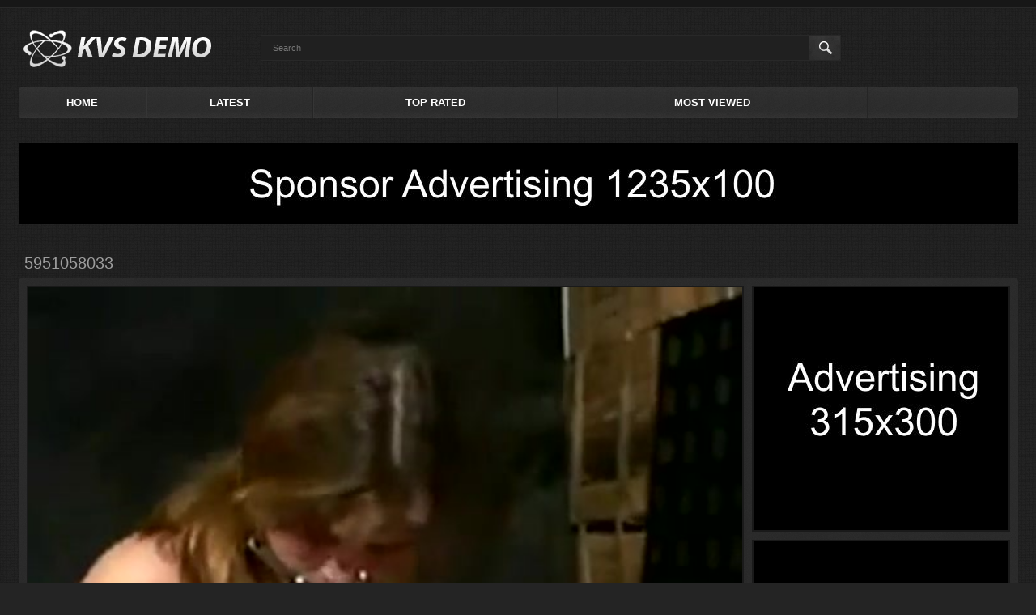

--- FILE ---
content_type: text/html
request_url: http://www.hdbdsmvideos.com/videos/282/5951058033/
body_size: 6247
content:
<!DOCTYPE html>
<html lang="en">
<head>
	<title>5951058033 @ HD BDSM Videos</title>
	<meta http-equiv="Content-Type" content="text/html; charset=utf-8"/>
	<meta name="description" content="Default site description."/>
	<meta name="keywords" content="bdsm, bondage"/>
	<meta name="generator" content="KVS CMS"/>
	<meta name="viewport" content="width=device-width, initial-scale=1">

			<link href="http://www.hdbdsmvideos.com/styles/all-responsive-metal.css?v=4.0" rel="stylesheet" type="text/css"/>
		<link href="http://www.hdbdsmvideos.com/styles/jquery.fancybox-metal.css?v=4.0" rel="stylesheet" type="text/css"/>
	
	<script>
		var pageContext = {
						videoId: '282',						loginUrl: 'http://www.hdbdsmvideos.com/login-required/'
		};
	</script>

				<link href="http://www.hdbdsmvideos.com/videos/282/5951058033/" rel="canonical"/>
	
			<meta property="og:title" content="5951058033"/>
				<meta property="og:image" content="http://www.hdbdsmvideos.com/contents/videos_screenshots/0/282/preview.mp4.jpg"/>
		</head>
<body>

<div class="top-links">
	<div class="center-hold">
					</div>
</div>
<div class="container">
	<div class="header">
		<div class="logo">
			<a href="http://www.hdbdsmvideos.com/"></a>
		</div>
		<div class="social-bookmarks">
					</div>
		<div class="search">
			<form id="search_form" action="http://www.hdbdsmvideos.com/search/" method="get" data-url="http://www.hdbdsmvideos.com/search/%QUERY%/">
				<span class="search-button">Search</span>
				<div class="search-text"><input type="text" name="q" placeholder="Search" value=""/></div>
			</form>
		</div>
	</div>
	<nav>
		<div class="navigation">
			<button class="button">
				<span class="icon">
					<span class="ico-bar"></span>
					<span class="ico-bar"></span>
					<span class="ico-bar"></span>
				</span>
			</button>
						<ul class="primary">
				<li >
					<a href="http://www.hdbdsmvideos.com/" id="item1">Home</a>
				</li>
				<li >
					<a href="http://www.hdbdsmvideos.com/latest-updates/" id="item2">Latest</a>
				</li>
				<li >
					<a href="http://www.hdbdsmvideos.com/top-rated/" id="item3">Top Rated</a>
				</li>
				<li >
					<a href="http://www.hdbdsmvideos.com/most-popular/" id="item4">Most Viewed</a>
				</li>
																																			</ul>
			<ul class="secondary">
							</ul>
		</div>
	</nav>
<div class="content">
		<noindex>
		<div class="top">
			<a href="http://google.com" rel="nofollow" title="Visit our sponsor"><img src="/images/sample/sample-sponsor-1235x100.jpg"/></a>
		</div>
	</noindex>
<div class="headline">
	<h1>5951058033</h1>
</div>
<div class="block-video">
	<div class="table">
		<noindex>
			<div class="opt">
<a href="http://google.com" rel="nofollow" title="Visit our sponsor"><img src="/images/sample/sample-315x300.jpg"/></a>
</div>
<div class="opt">
<a href="http://google.com" rel="nofollow" title="Visit our sponsor"><img src="/images/sample/sample-315x300.jpg"/></a>
</div>
<div class="opt">
<a href="http://google.com" rel="nofollow" title="Visit our sponsor"><img src="/images/sample/sample-315x300.jpg"/></a>
</div>
		</noindex>
	</div>
	<div class="video-holder">
		<div class="player">
			<div class="player-holder">
															<div class="player-wrap" style="width: 100%; height: 0; padding-bottom: 75.170068027211%">
							<div id="kt_player" style="visibility: hidden;">
								<a href="http://adobe.com/go/getflashplayer">This page requires Adobe Flash Player</a>
							</div>
						</div>
						<script type="text/javascript" src="http://www.hdbdsmvideos.com/player/kt_player.js?v=3.8.5"></script>
						<script type="text/javascript">
							/* <![CDATA[ */
															function getEmbed(width, height) {
									if (width && height) {
										return '<iframe width="' + width + '" height="' + height + '" src="http://www.hdbdsmvideos.com/embed/282" frameborder="0" allowfullscreen webkitallowfullscreen mozallowfullscreen oallowfullscreen msallowfullscreen></iframe>';
									}
									return '<iframe width="554" height="441" src="http://www.hdbdsmvideos.com/embed/282" frameborder="0" allowfullscreen webkitallowfullscreen mozallowfullscreen oallowfullscreen msallowfullscreen></iframe>';
								}
							
							var flashvars = {
																	video_id: '282', 																	license_code: 'd8a6a7a576848688a2fba0a9429b0718', 																	video_url: 'http://www.hdbdsmvideos.com/get_file/1/3fcf130c71807469694c626884ab1400/0/282/282.mp4/', 																	postfix: '.mp4', 																	preview_url: 'http://www.hdbdsmvideos.com/contents/videos_screenshots/0/282/preview.mp4.jpg', 																	skin: '1', 																	bt: '3', 																	hide_controlbar: '1', 																	related: 'http://www.hdbdsmvideos.com/player/related.swf', 																	related_data: 'http://www.hdbdsmvideos.com/related_videos_xml/282/', 																	adreplay: 'true', 																	embed: '0'															};
														var params = {allowfullscreen: 'true', allowscriptaccess: 'always'};
							kt_player('kt_player', 'http://www.hdbdsmvideos.com/player/kt_player_3.8.5.swfx', '100%', '100%', flashvars, params);
							/* ]]> */
						</script>
												</div>
		</div>
					<noindex>
				<div class="sponsor">
					<a href="http://google.com" rel="nofollow" title="Visit our sponsor"><img src="/images/sample/sample-sponsor-883x80.jpg"/></a>
				</div>
			</noindex>
				<div class="video-info">
			<div class="info-holder">
				<div class="info-buttons">
					<div class="rating-container">
													<a href="#like" class="rate-like" title="I like this video" data-video-id="282" data-vote="5">I like this video</a>
							<a href="#dislike" class="rate-dislike" title="I don't like this video" data-video-id="282" data-vote="0">I don't like this video</a>
												<div class="rating">
														
														
							<span class="voters" data-success="Thank you!" data-error="IP already voted">83% (43 votes)</span>
							<span class="scale-holder"><span class="scale" style="width:83%;" data-rating="4.1860" data-votes="43"></span></span>
						</div>
					</div>
										<div class="tabs-menu">
						<ul>
							<li><a href="#tab_video_info" class="toggle-button">Video Details</a></li>
															<li><a href="#tab_report_rrror" class="toggle-button">Report Video</a></li>
																						<li><a href="#tab_screenshots" class="toggle-button">Screenshots</a></li>
														<li><a href="#tab_share" class="toggle-button">Share</a></li>
							<li><a href="#tab_comments" class="toggle-button">Comments (0)</a></li>
						</ul>
					</div>
				</div>
				<div id="tab_video_info" class="tab-content">
					<div class="block-details">
												<div class="info">
							<div class="item">
								<span>Duration: <em>51min 00sec</em></span>
								<span>Views: <em>8 636</em></span>
								<span>Submitted: <em>9 years ago</em></span>
															</div>
																																				<div class="item">
									Tags:
																			<a href="http://www.hdbdsmvideos.com/tags/bdsm/">bdsm</a>
																			<a href="http://www.hdbdsmvideos.com/tags/bondage/">bondage</a>
																	</div>
																																		</div>
					</div>
				</div>
									<div id="tab_report_rrror" class="tab-content hidden">
						<div class="block-flagging">
							<form method="post">
								<div class="generic-error hidden"></div>
								<div class="success hidden">Thank you! We appreciate your help.</div>
								<div class="block-radios">
									<div class="button-group">
										<label class="field-label">Report this video as</label>
																					<div class="row">
												<input type="radio" id="flag_error_video" name="flag_id" value="flag_error_video" class="radio" >
												<label for="flag_error_video">Error (no video, no sound)</label>
											</div>
																					<div class="row">
												<input type="radio" id="flag_copyrighted_video" name="flag_id" value="flag_copyrighted_video" class="radio" >
												<label for="flag_copyrighted_video">Copyrighted material</label>
											</div>
																					<div class="row">
												<input type="radio" id="flag_other_video" name="flag_id" value="flag_other_video" class="radio" checked>
												<label for="flag_other_video">Other</label>
											</div>
																				<input type="hidden" name="action" value="flag"/>
										<input type="hidden" name="video_id" value="282">
										<input type="submit" class="submit" value="Send">
									</div>
								</div>
								<div class="block-textarea">
									<label for="flag_message" class="field-label">Reason (optional)</label>
									<textarea id="flag_message" name="flag_message" rows="3" class="textarea" placeholder=""></textarea>
								</div>
							</form>
						</div>
					</div>
													<div id="tab_screenshots" class="tab-content hidden">
						<div class="block-screenshots">
																								<a href="http://www.hdbdsmvideos.com/get_file/0/c3e98fcc77e02f9007f83da184e1a4c6/0/282/screenshots/1.jpg/" class="item" rel="screenshots" data-fancybox-type="image">
										<img class="thumb lazy-load" src="[data-uri]" data-original="http://www.hdbdsmvideos.com/contents/videos_screenshots/0/282/180x135/1.jpg" width="180" height="135" alt="5951058033">
									</a>
																																<a href="http://www.hdbdsmvideos.com/get_file/0/6b23747bc2f5769ba075e4ce48b4cfc7/0/282/screenshots/2.jpg/" class="item" rel="screenshots" data-fancybox-type="image">
										<img class="thumb lazy-load" src="[data-uri]" data-original="http://www.hdbdsmvideos.com/contents/videos_screenshots/0/282/180x135/2.jpg" width="180" height="135" alt="5951058033">
									</a>
																																<a href="http://www.hdbdsmvideos.com/get_file/0/2b366d8b931c4584900a86c02fe89203/0/282/screenshots/3.jpg/" class="item" rel="screenshots" data-fancybox-type="image">
										<img class="thumb lazy-load" src="[data-uri]" data-original="http://www.hdbdsmvideos.com/contents/videos_screenshots/0/282/180x135/3.jpg" width="180" height="135" alt="5951058033">
									</a>
																																<a href="http://www.hdbdsmvideos.com/get_file/0/20124024f12bce7a14892e0d665a59c5/0/282/screenshots/4.jpg/" class="item" rel="screenshots" data-fancybox-type="image">
										<img class="thumb lazy-load" src="[data-uri]" data-original="http://www.hdbdsmvideos.com/contents/videos_screenshots/0/282/180x135/4.jpg" width="180" height="135" alt="5951058033">
									</a>
																																<a href="http://www.hdbdsmvideos.com/get_file/0/f4fed04c00d9af6791ae7d41acf13560/0/282/screenshots/5.jpg/" class="item" rel="screenshots" data-fancybox-type="image">
										<img class="thumb lazy-load" src="[data-uri]" data-original="http://www.hdbdsmvideos.com/contents/videos_screenshots/0/282/180x135/5.jpg" width="180" height="135" alt="5951058033">
									</a>
																																<a href="http://www.hdbdsmvideos.com/get_file/0/19ef58fe39b31e23995af0f8477ed8ac/0/282/screenshots/6.jpg/" class="item" rel="screenshots" data-fancybox-type="image">
										<img class="thumb lazy-load" src="[data-uri]" data-original="http://www.hdbdsmvideos.com/contents/videos_screenshots/0/282/180x135/6.jpg" width="180" height="135" alt="5951058033">
									</a>
																																<a href="http://www.hdbdsmvideos.com/get_file/0/8f44fe20f94795c17746400ea7f5ba9f/0/282/screenshots/7.jpg/" class="item" rel="screenshots" data-fancybox-type="image">
										<img class="thumb lazy-load" src="[data-uri]" data-original="http://www.hdbdsmvideos.com/contents/videos_screenshots/0/282/180x135/7.jpg" width="180" height="135" alt="5951058033">
									</a>
																					</div>
					</div>
								<div id="tab_share" class="tab-content hidden">
					<div class="block-share">
						<form>
							<div class="row">
								<label for="share_link" class="field-label">Link to this video</label>
								<div class="block-bookmarks">
																	</div>
								<input type="text" id="share_link" class="textfield middle" value="http://www.hdbdsmvideos.com/videos/282/5951058033/" readonly>
							</div>
							<div class="row">
								<label for="share_bb_code" class="field-label">BB code</label>
								<input type="text" id="share_bb_code" class="textfield" value="[url=http://www.hdbdsmvideos.com/videos/282/5951058033/]5951058033[/url]" readonly>
							</div>
													</form>
					</div>
				</div>
				<div id="tab_comments" class="tab-content hidden">
						
<div class="block-comments" data-block-id="video_comments_video_comments">
	<form method="post">
									<a href="#add_comment" class="toggle-button">Add comment</a>
							<label class="field-label">Comments</label>
		<span class="hint">
																				Be the first one to comment!
					</span>

					<div class="success hidden">
				Thank you! Your comment has been submitted for review.
			</div>
			<div class="block-new-comment">
				<div class="generic-error hidden"></div>
				<div>
											<div class="row">
							<label for="comment_username" class="field-label">Your name</label>
							<input type="text" id="comment_username" name="anonymous_username" maxlength="30" class="textfield" placeholder="optional, please enter name to make your comment personalized"/>
						</div>
										<div class="row">
						<label for="comment_message" class="field-label required">Comment</label>
													<div class="smileys-support">
								<div class="smileys-bar">
	<img data-src="http://www.hdbdsmvideos.com/images/emoticons/smile.png" alt=":)"/>
	<img data-src="http://www.hdbdsmvideos.com/images/emoticons/cool.png" alt="8-)"/>
	<img data-src="http://www.hdbdsmvideos.com/images/emoticons/cwy.png" alt=";("/>
	<img data-src="http://www.hdbdsmvideos.com/images/emoticons/grin.png" alt=":D"/>
	<img data-src="http://www.hdbdsmvideos.com/images/emoticons/sad.png" alt=":("/>
	<img data-src="http://www.hdbdsmvideos.com/images/emoticons/shocked.png" alt=":O"/>
	<img data-src="http://www.hdbdsmvideos.com/images/emoticons/tongue.png" alt=":P"/>
	<img data-src="http://www.hdbdsmvideos.com/images/emoticons/wink.png" alt=";)"/>
	<img data-src="http://www.hdbdsmvideos.com/images/emoticons/heart.png" alt=":heart:"/>
	<img data-src="http://www.hdbdsmvideos.com/images/emoticons/ermm.png" alt=":ermm:"/>
	<img data-src="http://www.hdbdsmvideos.com/images/emoticons/angel.png" alt=":angel:"/>
	<img data-src="http://www.hdbdsmvideos.com/images/emoticons/angry.png" alt=":angry:"/>
	<img data-src="http://www.hdbdsmvideos.com/images/emoticons/alien.png" alt=":alien:"/>
	<img data-src="http://www.hdbdsmvideos.com/images/emoticons/blink.png" alt=":blink:"/>
	<img data-src="http://www.hdbdsmvideos.com/images/emoticons/blush.png" alt=":blush:"/>
	<img data-src="http://www.hdbdsmvideos.com/images/emoticons/cheerful.png" alt=":cheerful:"/>
	<img data-src="http://www.hdbdsmvideos.com/images/emoticons/devil.png" alt=":devil:"/>
	<img data-src="http://www.hdbdsmvideos.com/images/emoticons/dizzy.png" alt=":dizzy:"/>
	<img data-src="http://www.hdbdsmvideos.com/images/emoticons/getlost.png" alt=":getlost:"/>
	<img data-src="http://www.hdbdsmvideos.com/images/emoticons/happy.png" alt=":happy:"/>
	<img data-src="http://www.hdbdsmvideos.com/images/emoticons/kissing.png" alt=":kissing:"/>
	<img data-src="http://www.hdbdsmvideos.com/images/emoticons/ninja.png" alt=":ninja:"/>
	<img data-src="http://www.hdbdsmvideos.com/images/emoticons/pinch.png" alt=":pinch:"/>
	<img data-src="http://www.hdbdsmvideos.com/images/emoticons/pouty.png" alt=":pouty:"/>
	<img data-src="http://www.hdbdsmvideos.com/images/emoticons/sick.png" alt=":sick:"/>
	<img data-src="http://www.hdbdsmvideos.com/images/emoticons/sideways.png" alt=":sideways:"/>
	<img data-src="http://www.hdbdsmvideos.com/images/emoticons/silly.png" alt=":silly:"/>
	<img data-src="http://www.hdbdsmvideos.com/images/emoticons/sleeping.png" alt=":sleeping:"/>
	<img data-src="http://www.hdbdsmvideos.com/images/emoticons/unsure.png" alt=":unsure:"/>
	<img data-src="http://www.hdbdsmvideos.com/images/emoticons/w00t.png" alt=":woot:"/>
	<img data-src="http://www.hdbdsmvideos.com/images/emoticons/wassat.png" alt=":wassat:"/>
</div>								<textarea class="textarea" id="comment_message" name="comment" rows="3" placeholder=""></textarea>
								<div class="field-error down"></div>
							</div>
											</div>
					<div class="bottom">
													<label>Please confirm that you are a Human by entering security code from the image below.</label>
							<div class="captcha-control">
								<div class="image">
									<img src="http://www.hdbdsmvideos.com/captcha/comments/?rand=1765674877" alt="Captcha image"/>
									<label for="comment_code" class="field-label required">Security code</label>
									<input type="text" id="comment_code" class="textfield" name="code" autocomplete="off">
									<div class="field-error up"></div>
								</div>
								<input type="hidden" name="action" value="add_comment"/>
								<input type="hidden" name="video_id" value="282">
								<input type="submit" class="submit" value="Send">
							</div>
											</div>
				</div>
			</div>
			</form>

	<div class="list-comments hidden">
	<div id="video_comments_video_comments">
		<div class="margin-fix" id="video_comments_video_comments_items">
					</div>

								</div>
</div></div>


				</div>
			</div>
		</div>
	</div>
</div>
	<div class="related-videos" id="list_videos_related_videos">
	<ul class="list-sort" id="list_videos_related_videos_filter_list">
					<li><span>Related Videos</span></li>
		
		
			</ul>
		
<div class="box">
	<div class="list-videos">
		<div class="margin-fix" id="list_videos_related_videos_items">
																		<div class="item  ">
						<a href="http://www.hdbdsmvideos.com/videos/224/erwischt/" title="Erwischt!" >
							<div class="img">
																	<img class="thumb lazy-load" src="[data-uri]" data-original="http://www.hdbdsmvideos.com/contents/videos_screenshots/0/224/180x135/3.jpg" alt="Erwischt!" data-cnt="7" width="180" height="135"/>
																																																</div>
							<strong class="title">
																	Erwischt!
															</strong>
							<div class="wrap">
								<div class="duration">11m:00s</div>

																								<div class="rating positive">
									68%
								</div>
							</div>
							<div class="wrap">
																								<div class="added"><em>9 years ago</em></div>
								<div class="views">5 551</div>
							</div>
						</a>
											</div>
									<div class="item  ">
						<a href="http://www.hdbdsmvideos.com/videos/243/her-first-casting-couch-deep-and-hard-fucking/" title="Her First Casting Couch Deep And Hard Fucking" >
							<div class="img">
																	<img class="thumb lazy-load" src="[data-uri]" data-original="http://www.hdbdsmvideos.com/contents/videos_screenshots/0/243/180x135/3.jpg" alt="Her First Casting Couch Deep And Hard Fucking" data-cnt="7" width="180" height="135"/>
																																																</div>
							<strong class="title">
																	Her First Casting Couch Deep And Hard Fucking
															</strong>
							<div class="wrap">
								<div class="duration">10m:00s</div>

																								<div class="rating positive">
									75%
								</div>
							</div>
							<div class="wrap">
																								<div class="added"><em>9 years ago</em></div>
								<div class="views">4 567</div>
							</div>
						</a>
											</div>
									<div class="item  ">
						<a href="http://www.hdbdsmvideos.com/videos/549/3018142-femdom/" title="3018142 femdom" >
							<div class="img">
																	<img class="thumb lazy-load" src="[data-uri]" data-original="http://www.hdbdsmvideos.com/contents/videos_screenshots/0/549/180x135/3.jpg" alt="3018142 femdom" data-cnt="7" width="180" height="135"/>
																																																</div>
							<strong class="title">
																	3018142 femdom
															</strong>
							<div class="wrap">
								<div class="duration">29m:00s</div>

																								<div class="rating positive">
									81%
								</div>
							</div>
							<div class="wrap">
																								<div class="added"><em>9 years ago</em></div>
								<div class="views">15 059</div>
							</div>
						</a>
											</div>
									<div class="item  ">
						<a href="http://www.hdbdsmvideos.com/videos/67/1024dslx/" title="1024dslx" >
							<div class="img">
																	<img class="thumb lazy-load" src="[data-uri]" data-original="http://www.hdbdsmvideos.com/contents/videos_screenshots/0/67/180x135/5.jpg" alt="1024dslx" data-cnt="6" width="180" height="135"/>
																																																</div>
							<strong class="title">
																	1024dslx
															</strong>
							<div class="wrap">
								<div class="duration">44m:00s</div>

																								<div class="rating positive">
									84%
								</div>
							</div>
							<div class="wrap">
																								<div class="added"><em>9 years ago</em></div>
								<div class="views">10 812</div>
							</div>
						</a>
											</div>
									<div class="item  ">
						<a href="http://www.hdbdsmvideos.com/videos/341/i-found-a-hung-stud-to-pound-your-ass/" title="I found a hung stud to pound your ass" >
							<div class="img">
																	<img class="thumb lazy-load" src="[data-uri]" data-original="http://www.hdbdsmvideos.com/contents/videos_screenshots/0/341/180x135/3.jpg" alt="I found a hung stud to pound your ass" data-cnt="7" width="180" height="135"/>
																																																</div>
							<strong class="title">
																	I found a hung stud to pound your ass
															</strong>
							<div class="wrap">
								<div class="duration">16m:00s</div>

																								<div class="rating positive">
									90%
								</div>
							</div>
							<div class="wrap">
																								<div class="added"><em>9 years ago</em></div>
								<div class="views">3 904</div>
							</div>
						</a>
											</div>
									<div class="item  ">
						<a href="http://www.hdbdsmvideos.com/videos/110/british-redhead-sub-isabel-dominated-with-sex/" title="British redhead sub Isabel dominated with sex" >
							<div class="img">
																	<img class="thumb lazy-load" src="[data-uri]" data-original="http://www.hdbdsmvideos.com/contents/videos_screenshots/0/110/180x135/3.jpg" alt="British redhead sub Isabel dominated with sex" data-cnt="7" width="180" height="135"/>
																																																</div>
							<strong class="title">
																	British redhead sub Isabel dominated with sex
															</strong>
							<div class="wrap">
								<div class="duration">10m:00s</div>

																								<div class="rating positive">
									93%
								</div>
							</div>
							<div class="wrap">
																								<div class="added"><em>9 years ago</em></div>
								<div class="views">5 136</div>
							</div>
						</a>
											</div>
									<div class="item  ">
						<a href="http://www.hdbdsmvideos.com/videos/442/bdsm-initiaton-of-my-new-slave-talitha/" title="BDSM Initiaton of my new slave Talitha" >
							<div class="img">
																	<img class="thumb lazy-load" src="[data-uri]" data-original="http://www.hdbdsmvideos.com/contents/videos_screenshots/0/442/180x135/3.jpg" alt="BDSM Initiaton of my new slave Talitha" data-cnt="7" width="180" height="135"/>
																																																</div>
							<strong class="title">
																	BDSM Initiaton of my new slave Talitha
															</strong>
							<div class="wrap">
								<div class="duration">15m:00s</div>

																								<div class="rating positive">
									86%
								</div>
							</div>
							<div class="wrap">
																								<div class="added"><em>9 years ago</em></div>
								<div class="views">6 567</div>
							</div>
						</a>
											</div>
									<div class="item  ">
						<a href="http://www.hdbdsmvideos.com/videos/239/farting-vagina-with-wire-mesh-asian/" title="Farting Vagina With Wire Mesh Asian" >
							<div class="img">
																	<img class="thumb lazy-load" src="[data-uri]" data-original="http://www.hdbdsmvideos.com/contents/videos_screenshots/0/239/180x135/3.jpg" alt="Farting Vagina With Wire Mesh Asian" data-cnt="7" width="180" height="135"/>
																																																</div>
							<strong class="title">
																	Farting Vagina With Wire Mesh Asian
															</strong>
							<div class="wrap">
								<div class="duration">10m:00s</div>

																								<div class="rating positive">
									80%
								</div>
							</div>
							<div class="wrap">
																								<div class="added"><em>9 years ago</em></div>
								<div class="views">8 463</div>
							</div>
						</a>
											</div>
									<div class="item  ">
						<a href="http://www.hdbdsmvideos.com/videos/84/mistress-mika-petite-blonde-sadistic-femdom-bitch/" title="Mistress Mika petite blonde sadistic Femdom bitch" >
							<div class="img">
																	<img class="thumb lazy-load" src="[data-uri]" data-original="http://www.hdbdsmvideos.com/contents/videos_screenshots/0/84/180x135/2.jpg" alt="Mistress Mika petite blonde sadistic Femdom bitch" data-cnt="7" width="180" height="135"/>
																																																</div>
							<strong class="title">
																	Mistress Mika petite blonde sadistic Femdom bitch
															</strong>
							<div class="wrap">
								<div class="duration">11m:00s</div>

																								<div class="rating positive">
									73%
								</div>
							</div>
							<div class="wrap">
																								<div class="added"><em>9 years ago</em></div>
								<div class="views">6 660</div>
							</div>
						</a>
											</div>
									<div class="item  ">
						<a href="http://www.hdbdsmvideos.com/videos/248/deborah-francois-teen-girl-sex-with-older-men-bdsm-mes-cheres-etude-2010/" title="Deborah Francois - Teen girl sex with older Men, BDSM - Mes Cheres Etude (2010)" >
							<div class="img">
																	<img class="thumb lazy-load" src="[data-uri]" data-original="http://www.hdbdsmvideos.com/contents/videos_screenshots/0/248/180x135/3.jpg" alt="Deborah Francois - Teen girl sex with older Men, BDSM - Mes Cheres Etude (2010)" data-cnt="7" width="180" height="135"/>
																																																</div>
							<strong class="title">
																	Deborah Francois - Teen girl sex with older Men, BDS...
															</strong>
							<div class="wrap">
								<div class="duration">16m:00s</div>

																								<div class="rating positive">
									83%
								</div>
							</div>
							<div class="wrap">
																								<div class="added"><em>9 years ago</em></div>
								<div class="views">7 083</div>
							</div>
						</a>
											</div>
									<div class="item  ">
						<a href="http://www.hdbdsmvideos.com/videos/413/mikaela-witt-bondage/" title="Mikaela Witt bondage" >
							<div class="img">
																	<img class="thumb lazy-load" src="[data-uri]" data-original="http://www.hdbdsmvideos.com/contents/videos_screenshots/0/413/180x135/3.jpg" alt="Mikaela Witt bondage" data-cnt="7" width="180" height="135"/>
																																																</div>
							<strong class="title">
																	Mikaela Witt bondage
															</strong>
							<div class="wrap">
								<div class="duration">9m:00s</div>

																								<div class="rating positive">
									91%
								</div>
							</div>
							<div class="wrap">
																								<div class="added"><em>9 years ago</em></div>
								<div class="views">17 520</div>
							</div>
						</a>
											</div>
									<div class="item  ">
						<a href="http://www.hdbdsmvideos.com/videos/567/anal-british-mature-jizz/" title="Anal british mature jizz" >
							<div class="img">
																	<img class="thumb lazy-load" src="[data-uri]" data-original="http://www.hdbdsmvideos.com/contents/videos_screenshots/0/567/180x135/3.jpg" alt="Anal british mature jizz" data-cnt="7" width="180" height="135"/>
																																																</div>
							<strong class="title">
																	Anal british mature jizz
															</strong>
							<div class="wrap">
								<div class="duration">10m:00s</div>

																								<div class="rating positive">
									69%
								</div>
							</div>
							<div class="wrap">
																								<div class="added"><em>9 years ago</em></div>
								<div class="views">8 558</div>
							</div>
						</a>
											</div>
												</div>
	</div>
</div></div>
</div>

	<div class="footer-margin">
					<div class="content">
				<noindex>
					<div class="box bottom-adv">
						<div class="spot">
<a href="http://google.com" rel="nofollow" title="Visit our sponsor"><img src="/images/sample/sample-300x250.jpg"/></a>
</div>
<div class="spot">
<a href="http://google.com" rel="nofollow" title="Visit our sponsor"><img src="/images/sample/sample-300x250.jpg"/></a>
</div>
<div class="spot">
<a href="http://google.com" rel="nofollow" title="Visit our sponsor"><img src="/images/sample/sample-300x250.jpg"/></a>
</div>
<div class="spot">
<a href="http://google.com" rel="nofollow" title="Visit our sponsor"><img src="/images/sample/sample-300x250.jpg"/></a>
</div>
					</div>
				</noindex>
			</div>
			</div>
</div>
<div class="footer">
	<div class="footer-wrap">
		<ul class="nav">
			<li><a href="http://www.hdbdsmvideos.com/">Home</a></li>
						<li><a data-href="http://www.hdbdsmvideos.com/invite/" data-fancybox="ajax">Invite a Friend</a></li>
			<li><a data-href="http://www.hdbdsmvideos.com/feedback/" data-fancybox="ajax">Support</a></li>
			<li><a href="http://www.hdbdsmvideos.com/terms/">Terms</a></li>
			<li><a href="http://www.hdbdsmvideos.com/dmca/">DMCA</a></li>
		</ul>
		<div class="copyright">
			2005-2025 <a href="http://www.hdbdsmvideos.com">hdbdsmvideos.com</a><br/>
			All rights reserved.
		</div>
		<div class="txt">
			Lorem ipsum dolor sit amet, consectetur adipiscing elit. Proin pellentesque mollis enim, at vulputate odio mollis sed. Praesent vestibulum tempor augue, vel egestas nulla commodo quis. In hac habitasse platea dictumst. Nam non tempor nunc. Nulla facilisi. Sed lectus justo, viverra in sodales eget, congue ac tellus.
		</div>
	</div>

	<script src="http://www.hdbdsmvideos.com/js/main.min.js?v=4.0"></script>
	<script>
		$.blockUI.defaults.overlayCSS = {};
	</script>
</div>
</body>
</html>

--- FILE ---
content_type: text/css
request_url: http://www.hdbdsmvideos.com/styles/all-responsive-metal.css?v=4.0
body_size: 16541
content:
body,
div,
dl,
dt,
dd,
ul,
ol,
li,
h1,
h2,
h3,
h4,
h5,
h6,
pre,
form,
fieldset,
input,
textarea,
p,
blockquote,
th,
td {
	margin: 0;
	padding: 0;
}
fieldset,
img {
	border: 0;
}
img,
object,
embed {
	vertical-align: bottom;
}
address,
caption,
cite,
code,
dfn,
em,
th,
var {
	font-style: normal;
	font-weight: normal;
}
ol,
ul {
	list-style: none;
}
caption,
th {
	text-align: left;
}
h1,
h2,
h3,
h4,
h5,
h6 {
	font-size: 100%;
	font-weight: normal;
}
q:before,
q:after {
	content: '';
}
a * {
	cursor: pointer;
}
html {
	height: 100%;
	background: #242424 url('../images/pattern.gif') 50% 0;
}
body {
	font-size: 12px;
	line-height: 14px;
	font-family: Arial, Helvetica, sans-serif;
	min-height: 100%;
	min-width: 320px;
	position: relative;
	color: #ffffff;
	-webkit-text-size-adjust: none;
	-ms-text-size-adjust: none;
}
a {
	color: #ffffff;
	text-decoration: none;
	cursor: pointer;
}
a:hover {
	color: #f56c08;
}
input,
select,
textarea {
	font-size: 14px;
	line-height: 16px;
	font-family: Arial, Helvetica, sans-serif;
}
.container {
	max-width: 1235px;
	padding: 0 5px;
	margin: 0 auto;
	overflow: hidden;
	position: relative;
}
.hidden {
	display: none;
}
.movable-top,
.movable-bottom {
	position: relative;
}
.country {
	margin: 1px 3px 1px 0;
}
.page-error {
	padding: 10px;
	background: transparent;
	color: #e44242;
	border: 1px solid #e44242;
	font-size: 30px;
	line-height: 34px;
	text-align: center;
	margin: 20px 0 0;
	border-radius: 3px;
	-webkit-border-radius: 3px;
}
/* forms */
form .two-sections:after {
	content: "";
	display: block;
	clear: both;
}
form .two-sections .section-one {
	float: left;
	width: 70%;
}
form .two-sections .section-two {
	float: left;
	width: 24%;
	margin: 0 0 0 2%;
	padding: 0 0 0 2%;
	background: url('../images/separator.png') repeat-y;
}
form .section-title {
	display: block;
	font-size: 16px;
	line-height: 18px;
	margin: 15px 0 0;
	color: #ffffff;
	border-bottom: 1px solid #808080;
}
form .section-title:first-child {
	margin: 0;
}
form .section-title.expand {
	cursor: pointer;
	background: url('../images/ico-expand.gif') 100% 3px no-repeat;
}
form .section-title.collapse {
	cursor: pointer;
	background: url('../images/ico-collapse.gif') 100% 3px no-repeat;
}
form .row {
	display: block;
	position: relative;
	width: 100%;
	margin: 15px 0 0;
}
form .row:after {
	content: "";
	display: block;
	clear: both;
}
form .row:first-child {
	margin: 0;
}
form label {
	display: block;
	overflow: hidden;
	color: #dcdcdc;
	margin: 0 0 4px;
}
form label.field-label:after {
	content: ":";
}
form label.field-label.required {
	font-weight: bold;
}
form label.field-label.required:after {
	content: " (*):";
}
form .button-group .row {
	margin: 6px 0 0 0;
}
form .button-group .row:first-child {
	margin: 0;
}
form .button-group .row label {
	float: left;
	color: #909090;
	margin: 0 15px 0 0;
	cursor: pointer;
}
form .radio,
form .checkbox {
	width: 14px;
	height: 14px;
	float: left;
	margin: 0 5px 0 0;
	cursor: pointer;
}
form .submit {
	height: 30px;
	text-align: center;
	color: #4e4e4e;
	border: 1px solid transparent;
	text-transform: uppercase;
	font-weight: bold;
	font-size: 14px;
	line-height: 16px;
	padding: 0 10px;
	cursor: pointer;
	-webkit-appearance: none;
	background: #ffffff;
	background: -moz-linear-gradient(top, #ffffff 0%, #cccccc 100%);
	background: -webkit-gradient(linear, left top, left bottom, color-stop(0%, #ffffff), color-stop(100%, #cccccc));
	background: -webkit-linear-gradient(top, #ffffff 0%, #cccccc 100%);
	background: -o-linear-gradient(top, #ffffff 0%, #cccccc 100%);
	background: -ms-linear-gradient(top, #ffffff 0%, #cccccc 100%);
	background: linear-gradient(to bottom, #ffffff 0%, #cccccc 100%);
	border-radius: 3px;
	-webkit-border-radius: 3px;
}
form .submit.active {
	color: #a2a2a2;
	border: 1px solid #373737;
	background: #2a2a2a;
}
form .submit:disabled {
	cursor: default;
	color: #9b9b9b;
	border: 1px solid transparent;
	background: #ffffff;
	background: -moz-linear-gradient(top, #ffffff 0%, #cccccc 100%);
	background: -webkit-gradient(linear, left top, left bottom, color-stop(0%, #ffffff), color-stop(100%, #cccccc));
	background: -webkit-linear-gradient(top, #ffffff 0%, #cccccc 100%);
	background: -o-linear-gradient(top, #ffffff 0%, #cccccc 100%);
	background: -ms-linear-gradient(top, #ffffff 0%, #cccccc 100%);
	background: linear-gradient(to bottom, #ffffff 0%, #cccccc 100%);
}
form .submit:enabled:hover {
	color: #f56c08;
	border: 1px solid transparent;
	background: #1e1e1e;
}
form .textfield,
form .textarea,
form .selectbox,
form .file {
	border: 1px solid #3a3a3a;
	padding: 6px 5px;
	color: #9b9b9b;
	background: none;
	width: 100%;
	height: 30px;
	-webkit-box-sizing: border-box;
	-moz-box-sizing: border-box;
	box-sizing: border-box;
	border-radius: 3px;
	-webkit-border-radius: 3px;
	box-shadow: inset 0 0 10px rgba(0, 0, 0, 0.2);
	-webkit-box-shadow: inset 0 0 10px rgba(0, 0, 0, 0.2);
}
form .textarea {
	resize: vertical;
	height: auto;
}
form .selectbox {
	padding: 5px;
}
form .date .selectbox {
	width: auto;
}
form .file {
	position: absolute;
	left: 0;
	top: 0;
	padding: 0;
	opacity: 0;
	-ms-filter: "progid:DXImageTransform.Microsoft.Alpha(Opacity=0)";
	filter: alpha(opacity=0);
}
form .textfield:focus,
form .textarea:focus,
form .selectbox:focus,
form .file:focus {
	border: 1px solid #545454;
	color: #9b9b9b;
	background: none;
}
form .textfield.error,
form .textarea.error,
form .selectbox.error,
form .file.error,
form fieldset.error .textfield,
form fieldset.error .textarea,
form fieldset.error .selectbox,
form fieldset.error .file {
	border: 1px solid #e44242;
	color: #9b9b9b;
	background: none;
}
form .file-control {
	position: relative;
	width: 100%;
	height: 30px;
}
form .file-control .textfield {
	position: absolute;
	left: 0;
	top: 0;
	padding-left: 12px;
}
form .file-control .button {
	position: absolute;
	left: 3px;
	top: 3px;
	bottom: 3px;
	padding: 4px 5px 2px 5px;
	font-size: 14px;
	line-height: 16px;
	color: #4e4e4e;
	background: #ffffff;
	background: -moz-linear-gradient(top, #ffffff 0%, #cccccc 100%);
	background: -webkit-gradient(linear, left top, left bottom, color-stop(0%, #ffffff), color-stop(100%, #cccccc));
	background: -webkit-linear-gradient(top, #ffffff 0%, #cccccc 100%);
	background: -o-linear-gradient(top, #ffffff 0%, #cccccc 100%);
	background: -ms-linear-gradient(top, #ffffff 0%, #cccccc 100%);
	background: linear-gradient(to bottom, #ffffff 0%, #cccccc 100%);
	border-radius: 3px;
	-webkit-border-radius: 3px;
}
form .file-control .button.disabled {
	color: #9b9b9b;
	background: #ffffff;
	background: -moz-linear-gradient(top, #ffffff 0%, #cccccc 100%);
	background: -webkit-gradient(linear, left top, left bottom, color-stop(0%, #ffffff), color-stop(100%, #cccccc));
	background: -webkit-linear-gradient(top, #ffffff 0%, #cccccc 100%);
	background: -o-linear-gradient(top, #ffffff 0%, #cccccc 100%);
	background: -ms-linear-gradient(top, #ffffff 0%, #cccccc 100%);
	background: linear-gradient(to bottom, #ffffff 0%, #cccccc 100%);
}
form .list-selector-popup {
	position: absolute;
	width: 90%;
	height: 160px;
	left: 5%;
	bottom: 46px;
	background: #d5d5d5;
	z-index: 10000;
	border-radius: 3px;
	-webkit-border-radius: 3px;
}
form .list-selector-popup:after {
	position: absolute;
	content: "";
	border-left: 30px solid transparent;
	border-right: 30px solid transparent;
	border-top: 10px solid #bcbcbc;
	left: 45%;
	bottom: -10px;
	z-index: 10000;
}
form .list-selector-popup .button-group {
	overflow-y: scroll;
	overflow-x: hidden;
	position: absolute;
	top: 8px;
	left: 8px;
	bottom: 38px;
	right: 8px;
}
form .list-selector-popup .button-group .group-title {
	margin: 0 5px 10px 0;
	padding: 3px;
	background: #4e4e4e;
	color: #ffffff;
}
form .list-selector-popup .button-group .item {
	display: inline-block;
	width: 32%;
	padding-bottom: 10px;
	vertical-align: top;
}
form .list-selector-popup .button-group .item label {
	color: #4e4e4e;
	margin: 0 15px 0 0;
	cursor: pointer;
}
form .list-selector-popup .filter {
	position: absolute;
	bottom: 0;
	left: 0;
	right: 0;
	height: 30px;
	background: #bcbcbc;
	border: none;
}
form .list-selector-popup .filter input {
	width: 100%;
	height: 100%;
	padding: 2px 10px;
	border: none;
	background: #bcbcbc;
	color: #565656;
	-webkit-box-sizing: border-box;
	-moz-box-sizing: border-box;
	box-sizing: border-box;
}
form .bottom {
	background: url('../images/divider.png') left 10px repeat-x;
	overflow: hidden;
	padding: 20px 0 0;
	clear: both;
	position: relative;
}
form .bottom a {
	color: #f56c08;
	font-size: 12px;
	line-height: 16px;
}
form .bottom a:hover {
	color: #ffffff;
}
form .bottom .links {
	float: left;
}
form .bottom .submit {
	float: left;
	margin: 0 10px 0 0;
}
form .bottom .submit.right {
	float: right;
	margin: 0 0 0 10px;
}
form .captcha-control {
	overflow: hidden;
}
form .captcha-control .image {
	float: left;
	border: 0;
	width: 280px;
	height: 52px;
	margin: 0 12px 0 0;
}
form .captcha-control .image img {
	display: block;
	float: left;
	width: 125px;
	height: 52px;
	margin: 0 5px 0 0;
}
form .captcha-control label {
	float: left;
	margin: 0 0 6px;
}
form .captcha-control .textfield {
	width: 135px;
}
form .captcha-control .submit {
	float: left;
	margin: 19px 0 0;
}
form .success {
	margin: 10px;
	padding: 10px;
	background: #252525;
	color: #dcdcdc;
	border: 1px solid #252525;
	font-size: 14px;
	line-height: 16px;
	border-radius: 3px;
	-webkit-border-radius: 3px;
}
form .generic-error {
	text-align: center;
	margin: 0 10px 10px;
	padding: 10px;
	background: transparent;
	color: #e44242;
	border: 1px solid #e44242;
	font-size: 14px;
	font-weight: bold;
	line-height: 16px;
	border-radius: 3px;
	-webkit-border-radius: 3px;
}
form .info-message {
	margin: 10px;
	padding: 10px;
	background: #4e4e4e;
	color: #dcdcdc;
	border: 1px solid #4e4e4e;
	font-size: 14px;
	line-height: 16px;
	border-radius: 3px;
	-webkit-border-radius: 3px;
}
form .field-error {
	display: none;
	position: absolute;
	max-width: 400px;
	padding: 5px;
	z-index: 9999;
	margin: 2px 0 0 15px;
	background: #efefef;
	color: #e44242;
	font-weight: bold;
	border-radius: 3px;
	-webkit-border-radius: 3px;
}
form .field-error:before,
form .field-error:after {
	content: "";
	position: absolute;
}
form .field-error.down:before {
	border-left: 10px solid transparent;
	border-right: 10px solid transparent;
	border-bottom: 10px solid #efefef;
	left: 20px;
	top: -10px;
}
form .field-error.down:after {
	border-left: 10px solid transparent;
	border-right: 10px solid transparent;
	border-bottom: 10px solid #efefef;
	left: 20px;
	top: -9px;
}
form .field-error.up {
	background-image: none;
}
form .field-error.up:before {
	border-left: 10px solid transparent;
	border-right: 10px solid transparent;
	border-top: 10px solid #efefef;
	left: 20px;
	bottom: -10px;
}
form .field-error.up:after {
	border-left: 10px solid transparent;
	border-right: 10px solid transparent;
	border-top: 10px solid #efefef;
	left: 20px;
	bottom: -9px;
}
form .field-error label {
	margin: 0;
}
form .captcha-control .field-error {
	margin-left: 145px;
	bottom: 35px;
}
form .file-control .field-error {
	margin-top: 30px;
}
form .smileys-support {
	position: relative;
}
form .smileys-support .textarea {
	border-radius: 0 0 3px 3px;
	-webkit-border-radius: 0 0 3px 3px;
}
form .smileys-support .smileys-bar {
	background: #3a3a3a;
	padding: 0 3px 4px 3px;
	cursor: default;
	border-radius: 3px 3px 0 0;
	-webkit-border-radius: 3px 3px 0 0;
}
form .smileys-support img {
	cursor: pointer;
}
form .progressbar {
	position: absolute;
	z-index: 1200;
	width: 60%;
	left: 20%;
	top: 50%;
	height: 40px;
	margin-top: -20px;
}
form .progressbar .text {
	position: absolute;
	width: 100%;
	height: 40px;
	font-size: 22px;
	font-weight: bold;
	line-height: 40px;
	text-align: center;
	color: #ffffff;
}
form .progressbar .progress {
	position: absolute;
	height: 40px;
	background: #bfd128;
}
/* toggle button */
.toggle-button {
	display: block;
	color: #4e4e4e;
	border: 1px solid transparent;
	text-transform: uppercase;
	font-size: 11px;
	font-weight: bold;
	line-height: 14px;
	padding: 7px 9px;
	cursor: pointer;
	outline: none;
	background: #ffffff;
	background: -moz-linear-gradient(top, #ffffff 0%, #cccccc 100%);
	background: -webkit-gradient(linear, left top, left bottom, color-stop(0%, #ffffff), color-stop(100%, #cccccc));
	background: -webkit-linear-gradient(top, #ffffff 0%, #cccccc 100%);
	background: -o-linear-gradient(top, #ffffff 0%, #cccccc 100%);
	background: -ms-linear-gradient(top, #ffffff 0%, #cccccc 100%);
	background: linear-gradient(to bottom, #ffffff 0%, #cccccc 100%);
	border-radius: 2px;
	-webkit-border-radius: 2px;
}
.toggle-button * {
	cursor: pointer;
}
.toggle-button input {
	margin: 0;
	font-size: 11px;
	line-height: 14px;
}
.toggle-button span {
	padding: 0 0 0 3px;
	font-size: 11px;
	line-height: 14px;
}
.toggle-button:hover,
.toggle-button.inversed:hover {
	color: #f56c08;
	border: 1px solid transparent;
	background: #1e1e1e;
}
.toggle-button.active,
.toggle-button.inversed {
	color: #a2a2a2;
	border: 1px solid #373737;
	background: #2a2a2a;
}
.toggle-button.inversed.active {
	color: #4e4e4e;
	border: 1px solid transparent;
	background: #ffffff;
	background: -moz-linear-gradient(top, #ffffff 0%, #cccccc 100%);
	background: -webkit-gradient(linear, left top, left bottom, color-stop(0%, #ffffff), color-stop(100%, #cccccc));
	background: -webkit-linear-gradient(top, #ffffff 0%, #cccccc 100%);
	background: -o-linear-gradient(top, #ffffff 0%, #cccccc 100%);
	background: -ms-linear-gradient(top, #ffffff 0%, #cccccc 100%);
	background: linear-gradient(to bottom, #ffffff 0%, #cccccc 100%);
}
.toggle-button.disabled,
.toggle-button.disabled:hover,
.toggle-button.done,
.toggle-button.done:hover {
	cursor: default;
	color: #9b9b9b;
	border: 1px solid transparent;
	background: #ffffff;
	background: -moz-linear-gradient(top, #ffffff 0%, #cccccc 100%);
	background: -webkit-gradient(linear, left top, left bottom, color-stop(0%, #ffffff), color-stop(100%, #cccccc));
	background: -webkit-linear-gradient(top, #ffffff 0%, #cccccc 100%);
	background: -o-linear-gradient(top, #ffffff 0%, #cccccc 100%);
	background: -ms-linear-gradient(top, #ffffff 0%, #cccccc 100%);
	background: linear-gradient(to bottom, #ffffff 0%, #cccccc 100%);
}
.toggle-button.done *,
.toggle-button.disabled * {
	cursor: default;
}
.toggle-button.done span {
	background: url('../images/ico-checkmark.png') 0 -2px no-repeat;
	padding: 0 0 0 21px;
}
/* top links */
.top-links {
	background: #171717;
	border-bottom: 1px solid #292929;
	padding: 3px 0 6px;
	font-size: 11px;
	line-height: 28px;
}
.center-hold {
	max-width: 1235px;
	margin: 0 auto;
	padding: 0 5px;
	text-align: center;
}
.center-hold:after {
	content: "";
	display: block;
	clear: both;
}
.network {
	float: left;
	color: #909090;
	position: relative;
	z-index: 30;
}
.network strong {
	display: inline-block;
	font-weight: normal;
	margin-right: 16px;
}
.network ul {
	display: inline-block;
}
.network li {
	display: inline-block;
	vertical-align: top;
	padding: 0 17px 0 21px;
	background: url('../images/bullet.png') no-repeat 0 50%;
}
.network li:first-child {
	background: none;
	padding-left: 0;
}
.network a {
	color: #c3c3c3;
}
.network a:hover {
	color: #f56c08;
}
.network .more {
	display: none;
}
.member-links {
	float: right;
	overflow: hidden;
	color: #ffffff;
}
.member-links ul {
	padding: 7px 0;
	line-height: 14px;
}
.member-links li {
	display: inline-block;
	vertical-align: top;
	padding-left: 15px;
	margin-left: 16px;
	border-left: 1px solid #262626;
}
.member-links li:first-child {
	padding-left: 0;
	margin-left: 0;
	border-left: none;
}
.member-links a {
	color: #f56c08;
}
.member-links a.disabled {
	color: #808080;
}
.member-links a:hover,
.member-links a.disabled:hover {
	color: #ffffff;
}
/* header */
.header {
	max-width: 1235px;
	padding: 0 5px;
	margin: 0 auto;
	z-index: 20;
}
.logo {
	float: left;
	margin: 27px 15px 0 0;
}
.logo a {
	display: block;
	width: 279px;
	height: 47px;
	background: url('../images/logo.png') no-repeat;
}
.search {
	margin: 0 auto;
	padding: 33px 0;
	overflow: hidden;
}
.search form {
	height: 30px;
	border: 1px solid #282828;
	background: #202020;
}
.search form:after {
	content: "";
	display: block;
	clear: both;
}
.search .search-text {
	padding: 0 0 0 14px;
	overflow: hidden;
}
.search .search-text input {
	height: 30px;
	width: 100%;
	margin: 0 0 0 -14px;
	padding: 0 0 0 14px;
	color: #c5c5c5;
	font-size: 11px;
	line-height: 28px;
	border: 0;
	background: none;
}
.search .search-text input:focus {
	background: url('../images/bg-grey.gif');
	outline: none;
}
.search .search-button {
	float: right;
	display: block;
	width: 39px;
	height: 30px;
	background: url('../images/btn-search.png') no-repeat;
	text-indent: -1000px;
	overflow: hidden;
	cursor: pointer;
}
.social-bookmarks {
	width: 184px;
	float: right;
	margin: 33px 0 0 30px;
}
/* navigation */
.navigation {
	background: #2d2d2d url('../images/bg-nav.gif') repeat-x;
	height: 38px;
	position: relative;
	z-index: 10;
	border-radius: 3px;
	-webkit-border-radius: 3px;
}
.navigation .button {
	display: none;
	width: 100%;
	padding: 8px 0;
	margin: 0;
	border: none;
	outline: none;
	background: #2d2d2d;
	height: 38px;
	cursor: pointer;
}
.navigation .button .icon {
	display: inline-block;
	height: 20px;
	width: 29px;
	position: relative;
}
.navigation .button .ico-bar {
	background: #e4e4e4;
	height: 4px;
	width: 100%;
	position: absolute;
	-webkit-transition: 0.1s ease-in-out;
	-moz-transition: 0.1s ease-in-out;
	-o-transition: 0.1s ease-in-out;
	transition: 0.1s ease-in-out;
	left: 0;
}
.navigation .button .ico-bar:first-child {
	top: 0;
}
.navigation .button .ico-bar:nth-child(2) {
	top: 8px;
}
.navigation .button .ico-bar:nth-child(3) {
	top: 16px;
}
.navigation.open .button .ico-bar {
	background: #fc5729;
	left: 4px;
}
.navigation.open .button .ico-bar:first-child {
	top: -2px;
	-webkit-transform: rotate(45deg) translate(5px, 9px);
	-moz-transform: rotate(45deg) translate(5px, 9px);
	-ms-transform: rotate(45deg) translate(5px, 9px);
	-o-transform: rotate(45deg) translate(5px, 9px);
	transform: rotate(45deg) translate(5px, 9px);
}
.navigation.open .button .ico-bar:nth-child(3) {
	top: 14px;
	-webkit-transform: rotate(-45deg) translate(2px, -6px);
	-moz-transform: rotate(-45deg) translate(2px, -6px);
	-ms-transform: rotate(-45deg) translate(2px, -6px);
	-o-transform: rotate(-45deg) translate(2px, -6px);
	transform: rotate(-45deg) translate(2px, -6px);
}
.navigation.open .button .ico-bar:nth-child(2) {
	opacity: 0;
	-ms-filter: "progid:DXImageTransform.Microsoft.Alpha(Opacity=0)";
	filter: alpha(opacity=0);
}
.navigation .primary {
	float: left;
	font-size: 13px;
	font-weight: bold;
	line-height: 16px;
	border-right: 1px solid #353535;
	display: table;
	width: 85%;
	text-align: center;
}
.navigation .primary li {
	display: table-cell;
	border-left: 1px solid #353535;
	border-right: 1px solid #252525;
}
.navigation .primary li:first-child {
	border-left: none;
}
.navigation .primary a {
	display: block;
	padding: 11px 0;
	text-transform: uppercase;
	color: #ffffff;
}
.navigation .primary li:first-child a {
	border-radius: 3px 0 0 3px;
	-webkit-border-radius: 3px 0 0 3px;
}
.navigation .primary .selected a {
	background: none;
	color: #5e5e5e;
}
.navigation .primary .selected a:hover {
	background: none;
	color: #5e5e5e;
}
.navigation .primary a:hover {
	background: #202020 url('../images/bg-nav.gif') repeat-x 0 -38px;
	color: #f56c08;
}
.navigation .primary .highlight a {
	color: #bfd128;
}
.navigation .primary .highlight a:hover {
	color: #f56c08;
}
.navigation .primary .drop {
	position: relative;
}
.navigation .primary .drop > a:after {
	content: '';
	border-top: 4px solid #ffffff;
	border-left: 4px solid transparent;
	border-right: 4px solid transparent;
	right: 5px;
	display: inline-block;
	vertical-align: middle;
	margin: 0 0 2px 7px;
}
.navigation .primary .drop:hover a {
	color: #4e4e4e;
	background: #eeeeee;
}
.navigation .primary .drop:hover > a:after {
	border-top: none;
	border-bottom: 4px solid #4e4e4e;
}
.navigation .primary .drop:hover ul {
	display: block;
}
.navigation .primary ul {
	position: absolute;
	top: 100%;
	left: 0;
	z-index: 10;
	width: 100%;
	display: none;
	overflow: hidden;
	border-radius: 0 0 3px 3px;
	-webkit-border-radius: 0 0 3px 3px;
}
.navigation .primary ul li {
	border: solid #d5d5d5;
	border-width: 1px 0 0;
	display: block;
}
.navigation .primary .drop:hover ul a {
	color: #4e4e4e;
	display: block;
	float: none;
	padding: 11px 17px;
	text-transform: capitalize;
	background: #eeeeee;
}
.navigation .primary .drop ul a:hover {
	color: #f56c08;
	background: #202020;
}
.navigation .primary .drop li:first-child a {
	border-radius: 0;
	-webkit-border-radius: 0;
}
.navigation .secondary {
	float: right;
	padding: 12px 0 12px;
	font-size: 11px;
	line-height: 14px;
}
.navigation .secondary li {
	float: left;
	border-left: 1px solid #3c3c3c;
}
.navigation .secondary li:first-child {
	border-left: none;
}
.navigation .secondary a {
	float: left;
	margin: 0 20px;
	color: #999999;
	text-decoration: underline;
}
.navigation .secondary a:hover {
	color: #f56c08;
}
/* footer */
.footer {
	width: 100%;
	color: #555555;
	font-size: 11px;
	line-height: 16px;
	background: rgba(0, 0, 0, 0.4);
	padding: 10px 0;
}
.footer .footer-wrap {
	max-width: 1235px;
	padding: 0 5px;
	margin: 0 auto;
	overflow: hidden;
}
.footer a {
	color: #555555;
	text-decoration: underline;
}
.footer a:hover {
	color: #888888;
}
.footer .nav {
	width: 100%;
	overflow: hidden;
	padding: 8px 0;
	text-align: center;
	text-transform: uppercase;
}
.footer .nav li {
	display: inline-block;
	vertical-align: bottom;
	padding: 0 10px;
	position: relative;
}
.footer .nav li:before {
	content: "|";
	position: absolute;
	left: -2px;
	top: 7px;
	color: #969696;
	font-size: 11px;
	line-height: 14px;
}
.footer .nav li:first-child:before {
	content: "";
}
.footer .nav a {
	display: block;
	padding: 8px 22px;
	font-size: 11px;
	font-weight: bold;
	line-height: 14px;
	color: #969696;
	text-decoration: none;
}
.footer .nav a:hover {
	color: #f56c08;
}
.footer .copyright {
	float: left;
	padding: 2px 0 2px 41px;
	min-height: 31px;
	background: url('../images/ico-copy.png') no-repeat;
	margin: 16px 50px 0 43px;
}
.footer .txt {
	margin: 18px 43px 0 0;
	text-align: right;
	overflow: hidden;
}
.box {
	background: #272727 url('../images/bg-grey.gif');
	padding: 10px;
	overflow: hidden;
	border-radius: 5px;
	-webkit-border-radius: 5px;
}
.box.message {
	font-size: 14px;
	line-height: 16px;
	margin-bottom: 400px;
}
/* headings *****/
.headline {
	padding: 36px 5px 8px 5px;
}
.headline:after {
	content: "";
	display: block;
	clear: both;
}
h1,
h2 {
	float: left;
	color: #9d9d9d;
	padding: 0 2px;
	font-size: 20px;
	line-height: 25px;
}
h1 a,
h2 a {
	text-decoration: underline;
}
.sort {
	float: right;
	min-width: 140px;
	position: relative;
	margin-left: 3px;
	cursor: pointer;
	background: #f1f1f1;
	background: -moz-linear-gradient(top, #f1f1f1 0%, #d8d8d8 100%);
	background: -webkit-gradient(linear, left top, left bottom, color-stop(0%, #f1f1f1), color-stop(100%, #d8d8d8));
	background: -webkit-linear-gradient(top, #f1f1f1 0%, #d8d8d8 100%);
	background: -o-linear-gradient(top, #f1f1f1 0%, #d8d8d8 100%);
	background: -ms-linear-gradient(top, #f1f1f1 0%, #d8d8d8 100%);
	background: linear-gradient(to bottom, #f1f1f1 0%, #d8d8d8 100%);
	border-radius: 2px;
	-webkit-border-radius: 2px;
}
.sort:after {
	content: '';
	border-top: 4px solid #4e4e4e;
	border-left: 4px solid transparent;
	border-right: 4px solid transparent;
	display: block;
	position: absolute;
	top: 11px;
	right: 6px;
}
.sort:hover {
	background: #a4a4a4;
	background: -moz-linear-gradient(top, #a4a4a4 0%, #8b8b8b 100%);
	background: -webkit-gradient(linear, left top, left bottom, color-stop(0%, #a4a4a4), color-stop(100%, #8b8b8b));
	background: -webkit-linear-gradient(top, #a4a4a4 0%, #8b8b8b 100%);
	background: -o-linear-gradient(top, #a4a4a4 0%, #8b8b8b 100%);
	background: -ms-linear-gradient(top, #a4a4a4 0%, #8b8b8b 100%);
	background: linear-gradient(to bottom, #a4a4a4 0%, #8b8b8b 100%);
	border-radius: 2px 2px 0 0;
	-webkit-border-radius: 2px 2px 0 0;
}
.sort:hover:after {
	border-bottom: 4px solid #ffffff;
	border-top: none;
}
.sort .icon {
	display: block;
	position: absolute;
	width: 100%;
	height: 100%;
}
.sort .type-sort {
	background: url('../images/ico-sort.png') 5px 5px no-repeat;
}
.sort .type-video {
	background: url('../images/ico-video.png') 5px 4px no-repeat;
}
.sort .type-fav {
	background: url('../images/ico-favourite.png') 5px 5px no-repeat;
}
.sort .type-visibility {
	background: url('../images/ico-private.png') 5px 4px no-repeat;
}
.sort .type-edit {
	background: url('../images/ico-edit.png') 5px 5px no-repeat;
}
.sort strong {
	display: block;
	font-size: 12px;
	line-height: 15px;
	padding: 5px 18px 5px 28px;
	white-space: nowrap;
	color: #4e4e4e;
	cursor: pointer;
	max-width: 200px;
	overflow: hidden;
}
.sort:hover strong {
	color: #ffffff;
}
.sort:hover ul {
	display: block;
}
.sort ul {
	position: absolute;
	top: 100%;
	left: 0;
	width: 100%;
	z-index: 100;
	display: none;
	overflow: hidden;
	background: #f1f1f1;
	border-radius: 0 0 2px 2px;
	-webkit-border-radius: 0 0 2px 2px;
}
.sort ul a {
	display: block;
	padding: 5px 8px;
	font-size: 12px;
	line-height: 15px;
	color: #4e4e4e;
}
.sort ul a:hover {
	color: #f56c08;
	background: #252525;
	cursor: pointer;
}
.headline .button,
.headline .more {
	float: right;
	color: #4e4e4e;
	height: 19px;
	margin-left: 3px;
	padding: 6px 0 0;
	background: #f1f1f1;
	background: -moz-linear-gradient(top, #f1f1f1 0%, #d8d8d8 100%);
	background: -webkit-gradient(linear, left top, left bottom, color-stop(0%, #f1f1f1), color-stop(100%, #d8d8d8));
	background: -webkit-linear-gradient(top, #f1f1f1 0%, #d8d8d8 100%);
	background: -o-linear-gradient(top, #f1f1f1 0%, #d8d8d8 100%);
	background: -ms-linear-gradient(top, #f1f1f1 0%, #d8d8d8 100%);
	background: linear-gradient(to bottom, #f1f1f1 0%, #d8d8d8 100%);
	border-radius: 2px;
	-webkit-border-radius: 2px;
}
.headline .more {
	position: relative;
}
.headline .button.done,
.headline .button.done:hover,
.headline .button.disabled,
.headline .button.disabled:hover {
	color: #9b9b9b;
	cursor: default;
	background: #f1f1f1;
	background: -moz-linear-gradient(top, #f1f1f1 0%, #d8d8d8 100%);
	background: -webkit-gradient(linear, left top, left bottom, color-stop(0%, #f1f1f1), color-stop(100%, #d8d8d8));
	background: -webkit-linear-gradient(top, #f1f1f1 0%, #d8d8d8 100%);
	background: -o-linear-gradient(top, #f1f1f1 0%, #d8d8d8 100%);
	background: -ms-linear-gradient(top, #f1f1f1 0%, #d8d8d8 100%);
	background: linear-gradient(to bottom, #f1f1f1 0%, #d8d8d8 100%);
}
.headline .button.done *,
.headline .button.disabled * {
	cursor: default;
}
.headline .button span {
	padding: 0 9px;
}
.headline .button.done span {
	background: url('../images/ico-checkmark.png') 4px -2px no-repeat;
	padding: 0 9px 0 23px;
}
.headline .more span {
	font-weight: bold;
	padding: 0 25px 0 9px;
}
.headline .more:after {
	content: '';
	border-left: 4px solid #4e4e4e;
	border-top: 3px solid transparent;
	border-bottom: 3px solid transparent;
	display: block;
	position: absolute;
	top: 10px;
	right: 8px;
}
.headline .button:hover,
.headline .more:hover {
	color: #ffffff;
	background: #a4a4a4;
	background: -moz-linear-gradient(top, #a4a4a4 0%, #8b8b8b 100%);
	background: -webkit-gradient(linear, left top, left bottom, color-stop(0%, #a4a4a4), color-stop(100%, #8b8b8b));
	background: -webkit-linear-gradient(top, #a4a4a4 0%, #8b8b8b 100%);
	background: -o-linear-gradient(top, #a4a4a4 0%, #8b8b8b 100%);
	background: -ms-linear-gradient(top, #a4a4a4 0%, #8b8b8b 100%);
	background: linear-gradient(to bottom, #a4a4a4 0%, #8b8b8b 100%);
}
.headline .more:hover:after {
	border-left: 4px solid #ffffff;
}
.headline .button-info {
	position: relative;
	float: right;
	height: 17px;
	margin: 2px 0 0 10px;
	padding: 3px 8px 0 8px;
	border-radius: 3px;
	-webkit-border-radius: 3px;
	color: #4e4e4e;
	background: #bcbcbc;
}
.headline .button-info:before {
	position: absolute;
	content: "";
	border-top: 5px solid transparent;
	border-bottom: 5px solid transparent;
	border-right: 5px solid #bcbcbc;
	left: -5px;
	top: 5px;
}
.empty-content {
	padding: 15px 15px 0;
	font-size: 14px;
	line-height: 16px;
}
/* tags cloud *****/
.tags-cloud {
	margin-top: 20px;
	background: #272727 url('../images/bg-grey.gif');
}
.tags-cloud .all {
	display: block;
	text-align: center;
	margin: 10px 0 0;
	font-size: 14px;
	font-weight: bold;
	line-height: 16px;
}
/* search cloud *****/
.search-cloud {
	margin-top: 20px;
	text-align: center;
}
/* advertisement boxes *****/
.spot img,
.spot embed,
.spot object,
.spot iframe {
	vertical-align: bottom;
}
/* top ad */
.top a {
	display: block;
	margin: 31px 0 0;
	width: 100%;
	overflow: hidden;
}
.top img {
	width: 100%;
	height: auto;
}
/* list ads */
.place {
	float: right;
	width: 315px;
	padding: 2px 40px;
	overflow: hidden;
	background: #1a1a1a;
	margin-left: 15px;
	position: relative;
	border-radius: 5px;
	-webkit-border-radius: 5px;
	box-shadow: inset 0 0 30px rgba(0, 0, 0, 0.2);
	-webkit-box-shadow: inset 0 0 30px rgba(0, 0, 0, 0.2);
}
.margin-fix .place {
	margin-top: 15px;
}
.place .spot {
	overflow: hidden;
}
.place .spot a {
	width: 315px;
	height: 300px;
	background: #000000;
	overflow: hidden;
	display: block;
}
.list-videos .place,
.list-playlists .place {
	height: 683px;
}
.list-videos .spot,
.list-playlists .spot {
	padding: 27px 0 0;
}
.list-albums .place {
	height: 659px;
}
.list-albums .spot {
	padding: 20px 0 0;
}
/* bottom adv */
.bottom-adv {
	margin: 30px 0 10px;
	text-align: center;
	font-size: 0;
}
.bottom-adv .spot {
	display: inline-block;
	vertical-align: top;
	width: 300px;
	overflow: hidden;
	margin: 1px;
}
.bottom-adv .spot a {
	width: 300px;
	height: 250px;
	background: #000000;
	overflow: hidden;
	display: block;
}
/* lists *****/
.list-comments,
.list-subscriptions,
.list-playlists,
.list-members,
.list-messages,
.list-models,
.list-sponsors,
.list-channels,
.list-categories,
.list-tags,
.list-albums,
.list-albums-images,
.list-videos,
.list-videos-screenshots {
	overflow: hidden;
	width: 100%;
	text-align: center;
}
.margin-fix {
	margin: -15px 0 0 -15px;
}
.list-albums-images .margin-fix,
.list-videos-screenshots .margin-fix {
	margin: 0 0 0 -15px;
}
.list-comments .margin-fix {
	margin: -10px 0 0 -10px;
}
.list-tags .margin-fix {
	margin: -23px 0 0 0;
}
.margin-fix .bottom {
	margin: 0 0 0 15px;
}
.margin-fix .bottom .submit,
.margin-fix .bottom .submit.right {
	margin-top: 5px;
}
.margin-fix .generic-error {
	margin: 15px 0 0 15px;
}
.list-playlists .item,
.list-members .item,
.list-models .item,
.list-sponsors .item,
.list-channels .item,
.list-categories .item,
.list-albums .item,
.list-albums-images .item,
.list-videos .item,
.list-videos-screenshots .item {
	float: left;
	display: inline;
	text-align: left;
	margin: 15px 0 0 15px;
	width: 180px;
	padding: 5px;
	background: #414141;
	background: -moz-linear-gradient(top, #414141 0%, #2c2c2c 100%);
	background: -webkit-gradient(linear, left top, left bottom, color-stop(0%, #414141), color-stop(100%, #2c2c2c));
	background: -webkit-linear-gradient(top, #414141 0%, #2c2c2c 100%);
	background: -o-linear-gradient(top, #414141 0%, #2c2c2c 100%);
	background: -ms-linear-gradient(top, #414141 0%, #2c2c2c 100%);
	background: linear-gradient(to bottom, #414141 0%, #2c2c2c 100%);
	border-radius: 3px;
	-webkit-border-radius: 3px;
}
.list-playlists .item a,
.list-members .item a,
.list-models .item a,
.list-sponsors .item a,
.list-channels .item a,
.list-categories .item a,
.list-albums .item a,
.list-videos .item a {
	display: block;
	outline: 0;
}
.list-tags .item a {
	padding-left: 10px;
}
.list-videos-screenshots .item {
	width: 110px;
}
.list-albums-images .item {
	width: 200px;
}
.list-models .item,
.list-sponsors .item,
.list-channels .item,
.list-categories .item {
	padding: 5px 5px 10px;
}
.list-playlists .item:hover,
.list-members .item:hover,
.list-models .item:hover,
.list-sponsors .item:hover,
.list-channels .item:hover,
.list-categories .item:hover,
.list-albums .item:hover,
.list-videos .item:hover {
	background: #1a1a1a;
}
.list-members .item.unread {
	background: #1a1a1a;
}
.list-tags .item {
	float: left;
	text-align: left;
	margin-top: 15px;
	width: 20%;
}
.item em {
	color: #e3e3e3;
}
.item .img {
	position: relative;
	background: #000000;
	overflow: hidden;
}
.list-models .img,
.list-sponsors .img,
.list-channels .img,
.list-categories .img {
	width: 180px;
	height: 260px;
}
.list-videos .img,
.list-playlists .img {
	width: 180px;
	height: 135px;
}
.list-members .img {
	width: 180px;
	height: 180px;
}
.list-videos-screenshots .img {
	width: 110px;
	height: 82px;
}
.list-albums .img {
	width: 180px;
	height: 240px;
}
.list-albums-images .img {
	width: 200px;
	height: 150px;
	text-align: center;
}
.item .img img,
.item .img .no-thumb {
	display: block;
	width: 100%;
	height: auto;
	text-align: center;
}
.item.disabled .img img {
	opacity: 0.3;
	-ms-filter: "progid:DXImageTransform.Microsoft.Alpha(Opacity=30)";
	filter: alpha(opacity=30);
}
.list-members .img .no-thumb {
	line-height: 180px;
}
.list-models .img .no-thumb,
.list-sponsors .img .no-thumb,
.list-channels .img .no-thumb,
.list-categories .img .no-thumb {
	line-height: 260px;
}
.list-albums-images .img .no-thumb {
	line-height: 150px;
}
.list-playlists .img img.video2,
.list-playlists .img img.video3,
.list-playlists .img img.video4,
.list-playlists .img img.video5 {
	position: absolute;
	width: 60px;
	height: auto;
	border: 2px solid #7c7c7c;
	opacity: 0.8;
	-ms-filter: "progid:DXImageTransform.Microsoft.Alpha(Opacity=80)";
	filter: alpha(opacity=80);
}
.list-playlists .img img.video2:hover,
.list-playlists .img img.video3:hover,
.list-playlists .img img.video4:hover,
.list-playlists .img img.video5:hover {
	z-index: 5;
	opacity: 1;
	-ms-filter: "progid:DXImageTransform.Microsoft.Alpha(Opacity=100)";
	filter: alpha(opacity=100);
}
.list-playlists .img img.video2 {
	right: 25px;
	top: 5px;
	z-index: 3;
}
.list-playlists .img img.video3 {
	right: 15px;
	top: 15px;
	z-index: 2;
}
.list-playlists .img img.video4 {
	right: 5px;
	top: 25px;
	z-index: 1;
}
.list-playlists .img .no-thumb {
	line-height: 135px;
}
.item .title {
	font-weight: bold;
	margin: 7px 2px;
	height: 28px;
	overflow: hidden;
	display: block;
	color: #ffffff;
}
.item.disabled .title,
.item.processing .title {
	color: #808080;
}
.item.error .title {
	color: #fc5729;
}
.list-members .item .title,
.list-models .item .title,
.list-sponsors .item .title,
.list-channels .item .title,
.list-categories .item .title {
	height: 14px;
}
.list-tags .item .title {
	height: 20px;
	font-size: 20px;
	font-weight: bold;
	line-height: 22px;
	margin: 0;
	padding: 15px 0 7px 10px;
}
.list-subscriptions .item .title {
	color: #ffffff;
	float: left;
	height: 14px;
	margin: 5px 2px;
}
.list-subscriptions .item .title:hover {
	color: #f56c08;
}
.item .wrap {
	margin: 0 5px 2px 5px;
	color: #8a8a8a;
	overflow: hidden;
}
.item .wrap:after {
	content: "";
	display: block;
	clear: both;
}
.item .duration,
.item .added,
.item .photos,
.item .videos,
.item .albums,
.item .user {
	float: left;
}
.item .views {
	float: right;
}
.item.unread .views {
	color: #f56c08;
	font-weight: bold;
}
.item .user {
	height: 14px;
	overflow: hidden;
	white-space: nowrap;
}
.item .rating {
	float: right;
	position: relative;
	padding: 3px 21px 0 0;
	margin: -3px 0 0;
}
.item .positive {
	color: #d4d4d4;
	background: url('../images/ico-rating-positive.png') no-repeat 100% 0;
}
.item .negative {
	color: #fc5729;
	background: url('../images/ico-rating-negative.png') no-repeat 100% 3px;
}
.item.private .thumb,
.item .thumb.private {
	opacity: 0.2;
	-ms-filter: "progid:DXImageTransform.Microsoft.Alpha(Opacity=20)";
	filter: alpha(opacity=20);
}
.item .ico-private {
	padding: 0 0 0 20px;
	background: url('../images/ico-private.png') no-repeat;
}
.item .ico-fav-0 {
	width: 24px;
	height: 24px;
	position: absolute;
	display: none;
	top: 4px;
	left: 4px;
	background: #000000 url('../images/ico-favourite.png') 4px 5px no-repeat;
	border-radius: 4px;
	-webkit-border-radius: 4px;
	opacity: 0.6;
	-ms-filter: "progid:DXImageTransform.Microsoft.Alpha(Opacity=60)";
	filter: alpha(opacity=60);
}
.item .ico-fav-1 {
	width: 24px;
	height: 24px;
	position: absolute;
	display: none;
	top: 4px;
	right: 4px;
	background: #000000 url('../images/ico-later.png') 3px 3px no-repeat;
	border-radius: 4px;
	-webkit-border-radius: 4px;
	opacity: 0.6;
	-ms-filter: "progid:DXImageTransform.Microsoft.Alpha(Opacity=60)";
	filter: alpha(opacity=60);
}
.no-touch .item:hover .ico-fav-0,
.no-touch .item:hover .ico-fav-1 {
	display: block;
}
.no-touch .item .ico-fav-0:hover,
.no-touch .item .ico-fav-1:hover,
.item .ico-fav-0.fixed,
.item .ico-fav-1.fixed {
	display: block;
	opacity: 1;
	-ms-filter: "progid:DXImageTransform.Microsoft.Alpha(Opacity=100)";
	filter: alpha(opacity=100);
}
.line-disabled,
.line-error,
.line-processing {
	position: absolute;
	top: 50%;
	left: 15%;
	width: 70%;
	margin-top: -13px;
	text-align: center;
	background: #000000;
	padding: 3px 0;
	color: #8a8a8a;
	font-size: 16px;
	font-weight: bold;
	line-height: 20px;
	opacity: 0.7;
	-ms-filter: "progid:DXImageTransform.Microsoft.Alpha(Opacity=70)";
	filter: alpha(opacity=70);
}
.line-error {
	color: #fc5729;
}
.line-premium,
.line-private {
	position: absolute;
	bottom: 0;
	left: 0;
	width: 100%;
	text-align: center;
	background: #000000;
	padding: 3px 0;
	color: #fc5729;
	font-weight: bold;
	opacity: 0.7;
	-ms-filter: "progid:DXImageTransform.Microsoft.Alpha(Opacity=70)";
	filter: alpha(opacity=70);
}
.line-premium {
	color: #fc5729;
}
.list-members .unread-notification {
	position: absolute;
	left: 5px;
	top: 5px;
	padding: 3px 5px;
	background: #f56c08;
	color: #ffffff;
}
.list-playlists .item-control,
.list-channels .item-control,
.list-members .item-control,
.list-videos .item-control,
.list-videos-screenshots .item-control,
.list-albums .item-control,
.list-albums-images .item-control {
	text-align: center;
	background: url('../images/divider.png') repeat-x;
	margin: 10px 0 5px 0;
	padding: 10px 0 0;
}
.list-subscriptions .item-control {
	float: right;
}
.item-control .item-control-holder {
	display: inline-block;
	background: #cccccc;
	overflow: hidden;
	vertical-align: top;
	border-radius: 3px;
	-webkit-border-radius: 3px;
}
.item-control .toggle-button {
	float: left;
	padding: 4px 8px;
	margin: 0 1px 0 0;
}
.item-control .toggle-button:last-child {
	margin: 0;
}
.list-comments .item {
	margin: 10px 0 0 10px;
	color: #8a8a8a;
	padding: 5px;
	text-align: left;
	background: #242424;
	background: -moz-linear-gradient(top, #242424 0%, #212121 100%);
	background: -webkit-gradient(linear, left top, left bottom, color-stop(0%, #242424), color-stop(100%, #212121));
	background: -webkit-linear-gradient(top, #242424 0%, #212121 100%);
	background: -o-linear-gradient(top, #242424 0%, #212121 100%);
	background: -ms-linear-gradient(top, #242424 0%, #212121 100%);
	background: linear-gradient(to bottom, #242424 0%, #212121 100%);
	border-radius: 3px;
	-webkit-border-radius: 3px;
}
.list-comments .item:after {
	content: "";
	display: block;
	clear: both;
}
.list-comments.fixed .item {
	float: left;
	width: 592px;
	height: 86px;
	overflow: hidden;
}
.list-comments.fixed.short .item {
	width: 490px;
}
.list-comments .image {
	float: left;
	width: 86px;
	height: 86px;
	margin: 0 6px 0 0;
}
.list-comments .image img {
	width: 86px;
	height: 86px;
	display: block;
}
.list-comments .image .no-thumb {
	background: #000000;
	display: block;
	width: 86px;
	height: 86px;
	line-height: 86px;
	text-align: center;
}
.list-comments .comment-options {
	display: block;
	float: right;
}
.list-comments .comment-options:after {
	content: "";
	display: block;
	clear: both;
}
.list-comments .comment-options a {
	padding: 2px 5px;
	background: #0a0a0a;
	float: left;
	margin: 0 0 0 5px;
	color: #ffffff;
	font-weight: bold;
	border-radius: 3px;
	-webkit-border-radius: 3px;
}
.list-comments .comment-options a:hover {
	color: #f56c08;
}
.list-comments .comment-options a.disabled {
	cursor: default;
	color: #808080;
}
.list-comments .comment-options span {
	background: #0a0a0a;
	padding: 2px 10px;
	font-weight: bold;
	float: left;
	border-radius: 3px;
	-webkit-border-radius: 3px;
}
.list-comments .comment-options .positive {
	color: #bfd128;
}
.list-comments .comment-options .negative {
	color: #fc5729;
}
.list-comments .text {
	overflow: hidden;
}
.list-comments .comment-info {
	display: block;
	margin: 0 0 5px;
}
.list-comments p {
	display: block;
	font-size: 14px;
	font-style: italic;
	line-height: 16px;
	padding: 5px 10px;
}
.list-comments .dim-comment p {
	opacity: 0.1;
	-ms-filter: "progid:DXImageTransform.Microsoft.Alpha(Opacity=10)";
	filter: alpha(opacity=10);
}
.list-comments .dim-comment:hover p {
	opacity: 1;
	-ms-filter: "progid:DXImageTransform.Microsoft.Alpha(Opacity=100)";
	filter: alpha(opacity=100);
}
.list-comments .username {
	color: #ffffff;
	font-weight: bold;
	padding: 0 5px 0 0;
}
.list-comments a.username:hover {
	color: #f56c08;
}
.list-subscriptions .item {
	float: left;
	text-align: left;
	width: 487px;
	margin: 15px 0 0 15px;
	color: #ffffff;
	padding: 5px;
	background: #414141;
	background: -moz-linear-gradient(top, #414141 0%, #3e3e3e 100%);
	background: -webkit-gradient(linear, left top, left bottom, color-stop(0%, #414141), color-stop(100%, #3e3e3e));
	background: -webkit-linear-gradient(top, #414141 0%, #3e3e3e 100%);
	background: -o-linear-gradient(top, #414141 0%, #3e3e3e 100%);
	background: -ms-linear-gradient(top, #414141 0%, #3e3e3e 100%);
	background: linear-gradient(to bottom, #414141 0%, #3e3e3e 100%);
	border-radius: 3px;
	-webkit-border-radius: 3px;
}
.list-subscriptions .item:after {
	content: "";
	display: block;
	clear: both;
}
.list-messages .item {
	position: relative;
	text-align: left;
	margin: 15px 42px 0 15px;
	overflow: hidden;
	background: #414141;
	border-radius: 3px;
	-webkit-border-radius: 3px;
}
.list-messages .item.me {
	margin: 15px 0 0 57px;
	background: #2f2f2f;
}
.list-messages .item.grouped,
.list-messages .item.me.grouped {
	margin-top: -3px;
}
.list-messages .item.editing {
	background: #1a1a1a;
}
.list-messages .image {
	float: left;
	width: 36px;
	height: 36px;
	overflow: hidden;
	margin: 3px;
}
.list-messages .image:hover {
	opacity: 0.7;
	-ms-filter: "progid:DXImageTransform.Microsoft.Alpha(Opacity=70)";
	filter: alpha(opacity=70);
}
.list-messages .image a {
	outline: none;
}
.list-messages .image img,
.list-messages .image .no-thumb {
	display: block;
	width: 36px;
	height: 36px;
	background: #000000;
}
.list-messages .item.grouped .image img,
.list-messages .item.grouped .image .no-thumb {
	display: none;
}
.list-messages .message-text {
	display: block;
	padding: 10px;
	font-size: 14px;
	line-height: 20px;
	overflow: hidden;
	color: #ffffff;
}
.list-messages .item.deleted .message-text {
	color: #808080;
}
.list-messages .message-text .inline-text {
	display: block;
	padding-top: 5px;
	font-style: italic;
}
.list-messages .added {
	position: relative;
	float: right;
	padding: 10px 20px 10px 30px;
	color: #808080;
	line-height: 20px;
}
.list-messages .added.editable {
	padding-right: 25px;
	background: url('../images/ico-edit-message.png') right 10px no-repeat;
	cursor: pointer;
}
.list-messages .added.editable:hover {
	color: #d9d9d9;
}
.list-messages .item.new .added:after {
	display: block;
	position: absolute;
	content: '';
	background: #f56c08;
	width: 8px;
	height: 8px;
	top: 16px;
	left: 12px;
	-webkit-border-radius: 50%;
	border-radius: 50%;
}
.list-messages .load-more {
	margin-top: 15px;
}
.message-form {
	background: #272727 url('../images/bg-grey.gif');
	margin-top: 15px;
	padding: 10px;
	overflow: hidden;
	border-radius: 5px;
	-webkit-border-radius: 5px;
}
/* pagination */
.pagination {
	margin: 10px 0 0 0;
	width: 100%;
	text-align: center;
	overflow: hidden;
	background: #272727;
	border-radius: 5px;
	-webkit-border-radius: 5px;
}
.pagination-holder {
	display: inline-block;
	vertical-align: bottom;
}
.pagination ul {
	border-left: 1px solid #1a1a1a;
	border-right: 1px solid #2a2a2a;
	text-align: center;
}
.pagination ul:after {
	content: "";
	display: block;
	clear: both;
}
.pagination li {
	float: left;
	border-left: 1px solid #2a2a2a;
	border-right: 1px solid #1a1a1a;
	font-weight: bold;
	color: #666666;
	text-align: center;
}
.pagination a,
.pagination span {
	display: block;
	padding: 12px 12px 14px;
	min-width: 14px;
}
.pagination a {
	color: #ffffff;
}
.pagination a:hover {
	color: #f56c08;
	background: #1f1f1f;
	background: -moz-linear-gradient(top, #1f1f1f 0%, #1a1a1a 100%);
	background: -webkit-gradient(linear, left top, left bottom, color-stop(0%, #1f1f1f), color-stop(100%, #1a1a1a));
	background: -webkit-linear-gradient(top, #1f1f1f 0%, #1a1a1a 100%);
	background: -o-linear-gradient(top, #1f1f1f 0%, #1a1a1a 100%);
	background: -ms-linear-gradient(top, #1f1f1f 0%, #1a1a1a 100%);
	background: linear-gradient(to bottom, #1f1f1f 0%, #1a1a1a 100%);
}
.pagination .prev,
.pagination .next {
	display: none;
	min-width: 100px;
}
/* load-more */
.load-more {
	margin: 10px 0 0 0;
	text-align: center;
}
.load-more a {
	display: inline-block;
	padding: 12px 28px 14px;
	font-weight: bold;
	background: #272727;
	border-radius: 5px;
	-webkit-border-radius: 5px;
}
.load-more a:hover {
	color: #f56c08;
	background: #1f1f1f;
	background: -moz-linear-gradient(top, #1f1f1f 0%, #1a1a1a 100%);
	background: -webkit-gradient(linear, left top, left bottom, color-stop(0%, #1f1f1f), color-stop(100%, #1a1a1a));
	background: -webkit-linear-gradient(top, #1f1f1f 0%, #1a1a1a 100%);
	background: -o-linear-gradient(top, #1f1f1f 0%, #1a1a1a 100%);
	background: -ms-linear-gradient(top, #1f1f1f 0%, #1a1a1a 100%);
	background: linear-gradient(to bottom, #1f1f1f 0%, #1a1a1a 100%);
}
/* content */
.content,
.main-content {
	width: 100%;
	overflow: hidden;
}
.main-container {
	overflow: hidden;
}
.main-container-user {
	width: 1030px;
	float: left;
	overflow: hidden;
}
/* sidebar */
.sidebar {
	float: left;
	width: 195px;
	margin: 0 10px 0 0;
}
.sidebar .comments,
.sidebar .list,
.sidebar .filter {
	overflow: hidden;
	background: #272727 url('../images/bg-grey.gif');
	border-radius: 5px;
	-webkit-border-radius: 5px;
}
.sidebar .comments li,
.sidebar .list li,
.sidebar .filter li {
	background: url('../images/divider.png') repeat-x;
	margin: -1px 0 0;
}
.sidebar .comments li:first-child,
.sidebar .list li:first-child,
.sidebar .filter li:first-child {
	background: none;
	margin: 0;
}
.sidebar .list a {
	display: block;
	padding: 10px 12px 13px 14px;
	font-weight: bold;
	color: #ffffff;
	background: transparent;
}
.sidebar .list a:hover {
	color: #f56c08;
	background: #1a1a1a;
}
.sidebar .list .rating {
	float: right;
	color: #999999;
}
.sidebar .list a:hover .rating {
	color: #999999;
}
.sidebar .comments .comment-text {
	font-size: 14px;
	font-style: italic;
	line-height: 16px;
	padding: 10px;
	color: #999999;
}
.sidebar .comments .comment-text a {
	color: #ffffff;
}
.sidebar .comments .comment-text a:hover {
	color: #f56c08;
}
.sidebar .comments .comment-info {
	padding: 0 10px 10px 10px;
	overflow: hidden;
}
.sidebar .comments .image {
	float: left;
	width: 30px;
	height: 30px;
	overflow: hidden;
	background: #000000;
}
.sidebar .comments .image img,
.sidebar .comments .image .no-thumb {
	display: block;
	width: 100%;
	height: 100%;
	text-align: center;
}
.sidebar .comments .username {
	height: 14px;
	overflow: hidden;
	padding: 0 5px 3px 5px;
}
.sidebar .comments .username a,
.sidebar .comments .username span {
	color: #ffffff;
}
.sidebar .comments .username a:hover {
	color: #f56c08;
}
.sidebar .comments .added {
	padding: 0 5px;
	overflow: hidden;
	color: #999999;
}
.sidebar .filter li {
	position: relative;
	background: transparent;
}
.sidebar .filter li:hover {
	background: #1a1a1a;
}
.sidebar .filter li * {
	cursor: pointer;
}
.sidebar .filter li input {
	position: absolute;
	left: 16px;
	width: 14px;
	height: 14px;
	top: 10px;
}
.sidebar .filter li label {
	display: block;
	padding: 10px 12px 13px 34px;
	font-size: 12px;
	font-weight: bold;
	line-height: 14px;
	color: #ffffff;
}
.sidebar .filter li:hover label {
	color: #f56c08;
}
.sidebar label.group {
	display: block;
	padding: 10px 12px 2px 14px;
	color: #ffffff;
}
.sidebar label.group:after {
	content: ":";
}
.sidebar form {
	padding: 10px 12px 10px 14px;
}
.sidebar form .selectbox.age {
	width: 70px;
}
.sidebar form .button-group label {
	float: none;
}
.sidebar .alphabet {
	overflow: hidden;
	padding: 0 0 4px;
	background: #272727 url('../images/bg-grey.gif');
	text-align: center;
	border-radius: 5px;
	-webkit-border-radius: 5px;
}
.sidebar .alphabet span,
.sidebar .alphabet a {
	display: inline-block;
	vertical-align: middle;
	width: 26px;
	height: 25px;
	text-align: center;
	color: #ffffff;
	text-transform: uppercase;
	font-size: 12px;
	font-weight: bold;
	line-height: 24px;
	margin: 4px 0 0 0;
	border: 1px solid #343434;
	background: transparent;
	border-radius: 2px;
	-webkit-border-radius: 2px;
}
.sidebar .alphabet a.all {
	width: 36px;
}
.sidebar .alphabet a {
	cursor: pointer;
}
.sidebar .alphabet span {
	color: #808080;
}
.sidebar .alphabet a:hover {
	background: #1a1a1a;
	border-color: #1a1a1a;
	color: #f56c08;
}
/* block-channel */
.block-channel {
	padding: 10px;
	overflow: hidden;
	background: #272727 url('../images/bg-grey.gif');
	border-radius: 5px;
	-webkit-border-radius: 5px;
}
.block-channel .img {
	position: relative;
	float: left;
	margin: 0 10px 0 0;
	border: 2px solid #212121;
}
.block-channel .img img {
	display: block;
	width: 360px;
	height: 200px;
}
.block-channel .img .no-thumb {
	display: block;
	width: 360px;
	height: 200px;
	text-align: center;
	line-height: 200px;
	background: #000000;
}
.block-channel .img .channel-user {
	position: absolute;
	left: 10px;
	bottom: 10px;
	padding: 3px 8px;
	background: #212121;
	font-weight: bold;
	opacity: 0.5;
	-ms-filter: "progid:DXImageTransform.Microsoft.Alpha(Opacity=50)";
	filter: alpha(opacity=50);
	border-radius: 2px;
	-webkit-border-radius: 2px;
}
.block-channel .img .channel-user:hover {
	opacity: 1;
	-ms-filter: "progid:DXImageTransform.Microsoft.Alpha(Opacity=100)";
	filter: alpha(opacity=100);
}
.block-channel .channel-info {
	float: left;
	width: 449px;
	margin: 0 10px 0 0;
}
.block-channel .channel-list {
	background: #212121;
	overflow: hidden;
	color: #d8d8d8;
	font-size: 12px;
	margin: 0 0 5px;
	box-shadow: inset 0 0 30px rgba(0, 0, 0, 0.2);
	-webkit-box-shadow: inset 0 0 30px rgba(0, 0, 0, 0.2);
}
.block-channel .channel-list li {
	background: url('../images/divider.png') repeat-x;
	overflow: hidden;
	padding: 9px 9px 13px 10px;
}
.block-channel .channel-list li:first-child {
	background: none;
}
.block-channel .channel-list .name {
	float: left;
	width: 130px;
	margin: 0 5px 0 0;
}
.block-channel .channel-list .rating {
	padding: 3px 0 0;
	overflow: hidden;
}
.block-channel .channel-list .rating span {
	float: left;
	width: 9%;
	height: 9px;
	background: #292929;
	margin: 0 1px 0 0;
	border: 1px solid #333333;
	-webkit-box-sizing: border-box;
	-moz-box-sizing: border-box;
	box-sizing: border-box;
}
.block-channel .channel-list .rating .full {
	border-color: #ff8e2a;
	background: #ff8e2a;
}
.block-channel .desc {
	background: #212121;
	color: #d8d8d8;
	font-size: 12px;
	line-height: 16px;
	padding: 4px 8px;
	height: 47px;
	overflow: hidden;
	box-shadow: inset 0 0 30px rgba(0, 0, 0, 0.2);
	-webkit-box-shadow: inset 0 0 30px rgba(0, 0, 0, 0.2);
}
.block-channel .desc.long {
	height: 196px;
}
.block-channel .channel-rating {
	float: right;
	width: 176px;
	overflow: hidden;
}
.block-channel .channel-rating strong {
	display: block;
	text-align: center;
	color: #ffffff;
	height: 124px;
	padding: 42px 0 0;
	margin: 0 0 6px;
	background: #212121;
	font-size: 72px;
	line-height: 74px;
	box-shadow: inset 0 0 30px rgba(0, 0, 0, 0.2);
	-webkit-box-shadow: inset 0 0 30px rgba(0, 0, 0, 0.2);
}
.block-channel .channel-rating a,
.block-channel .channel-rating a.disabled:hover {
	text-align: center;
	display: block;
	height: 22px;
	padding: 8px 4px 0 4px;
	color: #4e4e4e;
	overflow: hidden;
	white-space: nowrap;
	font-size: 12px;
	border: 1px solid transparent;
	background: #ffffff;
	background: -moz-linear-gradient(top, #ffffff 0%, #cccccc 100%);
	background: -webkit-gradient(linear, left top, left bottom, color-stop(0%, #ffffff), color-stop(100%, #cccccc));
	background: -webkit-linear-gradient(top, #ffffff 0%, #cccccc 100%);
	background: -o-linear-gradient(top, #ffffff 0%, #cccccc 100%);
	background: -ms-linear-gradient(top, #ffffff 0%, #cccccc 100%);
	background: linear-gradient(to bottom, #ffffff 0%, #cccccc 100%);
	border-radius: 3px;
	-webkit-border-radius: 3px;
}
.block-channel .channel-rating a.disabled,
.block-channel .channel-rating a.disabled:hover {
	color: #9b9b9b;
	border-color: transparent;
	cursor: default;
	background: #ffffff;
	background: -moz-linear-gradient(top, #ffffff 0%, #cccccc 100%);
	background: -webkit-gradient(linear, left top, left bottom, color-stop(0%, #ffffff), color-stop(100%, #cccccc));
	background: -webkit-linear-gradient(top, #ffffff 0%, #cccccc 100%);
	background: -o-linear-gradient(top, #ffffff 0%, #cccccc 100%);
	background: -ms-linear-gradient(top, #ffffff 0%, #cccccc 100%);
	background: linear-gradient(to bottom, #ffffff 0%, #cccccc 100%);
}
.block-channel .channel-rating a:hover {
	color: #f56c08;
	border-color: transparent;
	background: #1e1e1e;
}
/* block-model */
.block-model {
	padding: 10px;
	overflow: hidden;
	background: #272727 url('../images/bg-grey.gif');
	border-radius: 5px;
	-webkit-border-radius: 5px;
}
.block-model .img {
	float: left;
	margin: 0 10px 0 0;
	border: 2px solid #212121;
	border-radius: 2px;
	-webkit-border-radius: 2px;
}
.block-model .img img {
	display: block;
	width: 280px;
	height: 200px;
}
.block-model .img .no-thumb {
	display: block;
	width: 280px;
	height: 200px;
	text-align: center;
	line-height: 200px;
	background: #000000;
}
.block-model .model-list {
	float: left;
	width: 250px;
	margin: 0 10px 0 0;
	overflow: hidden;
}
.block-model .model-list li {
	margin: 11px 0 0;
	padding: 9px;
	background: #212121;
	font-size: 12px;
	color: #8a8a8a;
	box-shadow: inset 0 0 30px rgba(0, 0, 0, 0.2);
	-webkit-box-shadow: inset 0 0 30px rgba(0, 0, 0, 0.2);
}
.block-model .model-list li:first-child {
	margin: 0;
}
.block-model .model-list li span {
	color: #e3e3e3;
}
.block-model .desc {
	background: #212121;
	color: #e3e3e3;
	height: 156px;
	line-height: 17px;
	padding: 5px 9px 0 9px;
	overflow: hidden;
	box-shadow: inset 0 0 30px rgba(0, 0, 0, 0.2);
	-webkit-box-shadow: inset 0 0 30px rgba(0, 0, 0, 0.2);
}
.block-model .website {
	background: #212121;
	color: #8a8a8a;
	padding: 9px;
	margin-top: 11px;
	overflow: hidden;
	box-shadow: inset 0 0 30px rgba(0, 0, 0, 0.2);
	-webkit-box-shadow: inset 0 0 30px rgba(0, 0, 0, 0.2);
}
.block-model .website span {
	color: #e3e3e3;
}
/* video / album common */
.sponsor {
	width: 100%;
	overflow: hidden;
	margin: 10px 0 0;
}
.sponsor img {
	width: 100%;
	height: auto;
}
.info-holder {
	width: 100%;
}
.info-holder:after {
	content: "";
	display: block;
	clear: both;
}
.info-buttons {
	width: 100%;
	margin: 0 0 12px;
	text-align: center;
}
.info-buttons:after {
	content: "";
	display: block;
	clear: both;
}
/* block-video */
.block-video {
	padding: 10px;
	margin: -3px 0 0;
	background: #272727 url('../images/bg-grey.gif');
	border-radius: 5px;
	-webkit-border-radius: 5px;
}
.block-video:after {
	content: "";
	display: block;
	clear: both;
}
.block-video .video-holder {
	overflow: hidden;
}
.block-video .player {
	margin: 0 0 10px;
	border: 2px solid #1a1a1a;
	background: #000000;
}
.block-video .player .embed-wrap {
	position: relative;
	padding-bottom: 56.25%;
	/* 16:9 */
	height: 0;
}
.block-video .player .player-wrap {
	width: 100%;
	height: auto;
	position: relative;
}
.block-video .player .player-wrap .poster {
	width: 100%;
	height: auto;
}
.block-video .player .embed-wrap iframe,
.block-video .player .player-wrap #kt_player,
.block-video .player .player-wrap #kt_player_internal {
	position: absolute !important;
	left: 0 !important;
	top: 0 !important;
	width: 100% !important;
	height: 100% !important;
}
.block-video .player .loading {
	display: block;
	text-align: center;
	font-size: 20px;
	font-weight: bold;
	line-height: 25px;
	color: #999999;
	padding: 50px 20px;
}
.block-video .no-player {
	display: block;
	position: relative;
	overflow: hidden;
}
.block-video .no-player img {
	position: absolute;
	left: 0;
	top: 0;
	width: 100%;
	height: 100%;
	opacity: 0.2;
	-ms-filter: "progid:DXImageTransform.Microsoft.Alpha(Opacity=20)";
	filter: alpha(opacity=20);
}
.block-video .no-player .message {
	display: block;
	position: absolute;
	text-align: center;
	padding: 20px;
	left: 0;
	right: 0;
	top: 30px;
	font-size: 20px;
	font-weight: bold;
	line-height: 25px;
	color: #999999;
}
.block-video .no-player .message em {
	font-size: 20px;
	font-weight: bold;
	line-height: 25px;
	color: #ffffff;
}
.block-video .no-player .message a {
	color: #ffffff;
}
.block-video .no-player .message a:hover {
	color: #f56c08;
}
.block-video .no-player .message form {
	display: block;
	padding: 20px 0 0 0;
}
.block-video .no-player .btn-play {
	position: absolute;
	width: 100%;
	height: 100%;
	background: url('../player/btn_play.png') 50% 50% no-repeat;
}
.block-video .playlist {
	margin: 0 0 10px;
	padding: 7px;
	border: 2px solid #1a1a1a;
	background: #000000;
	text-align: center;
}
.block-video .playlist-holder {
	overflow: hidden;
}
.block-video .playlist .item {
	display: inline-block;
	vertical-align: top;
	position: relative;
	width: 180px;
	border: 7px solid transparent;
	background: #000000;
	cursor: pointer;
}
.block-video .playlist .item.selected,
.block-video .playlist .item.selected:hover {
	border-color: #1a1a1a;
}
.block-video .playlist .item:hover {
	border-color: #f56c08;
}
.block-video .playlist .item .img {
	width: 180px;
	height: 135px;
}
.block-video .playlist .pagination .prev,
.block-video .playlist .pagination .next {
	display: block;
}
.block-video .playlist .pagination .first,
.block-video .playlist .pagination .last,
.block-video .playlist .pagination .page,
.block-video .playlist .pagination .jump {
	display: none;
}
.block-video .sponsor {
	border: 2px solid #1a1a1a;
	width: auto;
	margin: 10px 0;
}
.block-video .table {
	float: right;
	margin-left: 10px;
}
.block-video .table .opt {
	border: 2px solid #1a1a1a;
	margin: 0 0 10px;
	width: 315px;
	height: 300px;
	background: #000000;
}
.block-video .table .opt:last-child {
	margin: 0;
}
/* block-album */
.block-album {
	padding: 10px;
	overflow: hidden;
	margin: -3px 0 0;
	background: #272727 url('../images/bg-grey.gif');
	border-radius: 5px;
	-webkit-border-radius: 5px;
}
.block-album .album-holder {
	overflow: hidden;
}
.block-album .images {
	position: relative;
	overflow: hidden;
	border: 2px solid #1a1a1a;
	padding: 7px;
	background: #000000;
	text-align: center;
}
.block-album .images span.item,
.block-album .images a.item {
	display: inline-block;
	vertical-align: top;
	border: 7px solid transparent;
	background: #000000;
}
.block-album .images span.item {
	opacity: 0.2;
	-ms-filter: "progid:DXImageTransform.Microsoft.Alpha(Opacity=20)";
	filter: alpha(opacity=20);
}
.block-album .images a.item:hover {
	border-color: #f56c08;
}
.block-album .images .message {
	display: block;
	position: absolute;
	text-align: center;
	padding: 20px;
	left: 0;
	right: 0;
	top: 30px;
	font-size: 20px;
	font-weight: bold;
	line-height: 25px;
	color: #999999;
}
.block-album .images .message em {
	font-size: 20px;
	font-weight: bold;
	line-height: 25px;
	color: #ffffff;
}
.block-album .images .message a {
	color: #ffffff;
}
.block-album .images .message a:hover {
	color: #f56c08;
}
.block-album .images .message form {
	display: block;
	padding: 20px 0 0 0;
}
.block-album .sponsor {
	border: 2px solid #1a1a1a;
	width: auto;
	margin: 10px 0;
}
.block-album .table {
	float: right;
	margin-left: 10px;
}
.block-album .table .opt {
	border: 2px solid #1a1a1a;
	margin: 0 0 10px;
	width: 315px;
	height: 300px;
	background: #000000;
}
.block-album .table .opt:last-child {
	margin: 0;
}
/* video / album rating */
.rating-container {
	float: left;
	margin: 3px 10px 0 0;
	vertical-align: top;
	height: 30px;
	overflow: hidden;
	width: 200px;
	background: #ffffff;
	background: -moz-linear-gradient(top, #ffffff 0%, #cccccc 100%);
	background: -webkit-gradient(linear, left top, left bottom, color-stop(0%, #ffffff), color-stop(100%, #cccccc));
	background: -webkit-linear-gradient(top, #ffffff 0%, #cccccc 100%);
	background: -o-linear-gradient(top, #ffffff 0%, #cccccc 100%);
	background: -ms-linear-gradient(top, #ffffff 0%, #cccccc 100%);
	background: linear-gradient(to bottom, #ffffff 0%, #cccccc 100%);
	border-radius: 2px;
	-webkit-border-radius: 2px;
}
.rating-container .rate-like {
	float: left;
	text-indent: -9999px;
	overflow: hidden;
	width: 33px;
	height: 30px;
	background: url('../images/btn-vote.png') no-repeat;
	border-right: 1px solid #cccccc;
}
.rating-container .rate-like.voted,
.rating-container .rate-like:hover {
	background: #cccccc url('../images/btn-vote.png') no-repeat 0 -31px;
}
.rating-container .rate-like.disabled {
	background: url('../images/btn-vote.png') no-repeat;
}
.rating-container .rate-dislike {
	float: right;
	text-indent: -9999px;
	overflow: hidden;
	width: 33px;
	height: 30px;
	background: url('../images/btn-vote.png') no-repeat -34px 0;
	border-left: 1px solid #cccccc;
}
.rating-container .rate-dislike.voted,
.rating-container .rate-dislike:hover {
	background: #cccccc url('../images/btn-vote.png') no-repeat -34px -31px;
}
.rating-container .rate-dislike.disabled {
	background: url('../images/btn-vote.png') no-repeat -34px 0;
}
.rating-container .disabled,
.rating-container .voted {
	cursor: default;
}
.rating-container .rating {
	text-align: center;
	width: 120px;
	margin: 0 auto;
	overflow: hidden;
	padding: 5px 0 0;
}
.rating-container .voters {
	display: block;
	color: #4e4e4e;
	font-size: 10px;
	line-height: 12px;
	text-transform: uppercase;
	margin: 0 0 4px;
}
.rating-container .scale-holder {
	background: #fc5729;
	display: block;
	height: 4px;
	position: relative;
	width: 120px;
}
.rating-container .scale-holder .scale {
	position: absolute;
	left: 0;
	top: 0;
	height: 4px;
	background: #bfd128;
}
/* video / album add to favourites */
.btn-favourites {
	display: block;
	position: relative;
	float: left;
	width: 40px;
	height: 30px;
	margin: 3px 10px 0 0;
	text-align: left;
	color: #4e4e4e;
	background: #ffffff;
	background: -moz-linear-gradient(top, #ffffff 0%, #cccccc 100%);
	background: -webkit-gradient(linear, left top, left bottom, color-stop(0%, #ffffff), color-stop(100%, #cccccc));
	background: -webkit-linear-gradient(top, #ffffff 0%, #cccccc 100%);
	background: -o-linear-gradient(top, #ffffff 0%, #cccccc 100%);
	background: -ms-linear-gradient(top, #ffffff 0%, #cccccc 100%);
	background: linear-gradient(to bottom, #ffffff 0%, #cccccc 100%);
	border-radius: 2px;
	-webkit-border-radius: 2px;
}
.btn-favourites:hover {
	border-radius: 2px 2px 0 0;
	-webkit-border-radius: 2px 2px 0 0;
}
.btn-favourites .ico-favourite {
	width: 18px;
	height: 15px;
	position: absolute;
	top: 8px;
	left: 6px;
	background: url('../images/ico-favourite.png') no-repeat;
}
.btn-favourites .drop {
	display: block;
	width: 100%;
	height: 100%;
	cursor: pointer;
}
.btn-favourites .drop:after {
	content: '';
	border-top: 4px solid #4e4e4e;
	border-left: 4px solid transparent;
	border-right: 4px solid transparent;
	display: block;
	position: absolute;
	top: 12px;
	right: 6px;
}
.btn-favourites:hover .drop:after {
	border-bottom: 4px solid #4e4e4e;
	border-left: 4px solid transparent;
	border-right: 4px solid transparent;
	border-top: none;
}
.btn-favourites ul {
	position: absolute;
	top: 100%;
	left: 0;
	z-index: 10;
	display: none;
	overflow: hidden;
	border-radius: 0 2px 2px 2px;
	-webkit-border-radius: 0 2px 2px 2px;
}
.btn-favourites:hover ul {
	display: block;
}
.btn-favourites ul li a,
.btn-favourites ul li span {
	white-space: nowrap;
	padding: 8px;
	display: block;
	font-weight: bold;
	color: #4e4e4e;
	background: #cccccc;
}
.btn-favourites ul li span {
	position: relative;
	padding: 8px 38px 8px 32px;
	background: #cccccc url('../images/ico-checkmark.png') 7px 7px no-repeat;
}
.btn-favourites ul li span .delete {
	position: absolute;
	right: 8px;
	top: 8px;
	color: #9b9b9b;
	margin: 0 0 0 10px;
	text-decoration: none;
}
.btn-favourites ul li span .delete:hover {
	color: #4e4e4e;
}
.btn-favourites ul li a:hover {
	color: #f56c08;
	background: #1e1e1e;
}
.btn-favourites ul li span a {
	padding: 0;
	background: none;
	text-decoration: underline;
}
.btn-favourites ul li span a:hover {
	background: none;
}
/* video / album tabs */
.tabs-menu {
	margin-top: 3px;
	overflow: hidden;
	float: right;
}
.tabs-menu ul {
	margin-top: -2px;
}
.tabs-menu li {
	margin: 2px 5px 0 0;
	display: inline-block;
	vertical-align: top;
}
.tabs-menu li:last-child {
	margin: 2px 0 0 0;
}
.tab-content {
	border: 2px solid #1a1a1a;
	padding: 10px;
	color: #999999;
	border-radius: 3px;
	-webkit-border-radius: 3px;
}
/* video / album details */
.block-details {
	margin: -10px 0;
	overflow: hidden;
}
.block-details .info {
	overflow: hidden;
}
.block-details .item {
	width: 100%;
	overflow: hidden;
	padding: 10px 0;
	background: url('../images/divider.png') repeat-x;
}
.block-details .item:first-child {
	background: none;
}
.block-details .item img {
	margin: 1px;
}
.block-details .item a {
	display: inline-block;
	color: #f56c08;
	margin: 1px 0 1px 3px;
	font-weight: bold;
	background: #252525;
	padding: 2px 10px;
	white-space: nowrap;
	border-radius: 3px;
	-webkit-border-radius: 3px;
}
.block-details .item a:hover {
	color: #ffffff;
	background: #181818;
}
.block-details .item span {
	float: left;
	padding-right: 48px;
	position: relative;
}
.block-details .item span:after {
	display: block;
	content: '|';
	position: absolute;
	right: 24px;
	top: 0;
	color: #999999;
}
.block-details .item span.added-by {
	float: right;
	padding: 0;
}
.block-details .item span.added-by:after {
	display: none;
}
.block-details .item span em {
	color: #ffffff;
	margin-left: 3px;
}
.block-details .block-user {
	float: right;
	margin: 10px 0 10px 10px;
	overflow: hidden;
	width: 150px;
}
.block-details .block-user .username {
	margin: 0 0 5px 0;
	font-weight: bold;
}
.block-details .block-user .avatar {
	display: block;
}
.block-details .block-user .avatar img,
.block-details .block-user .avatar .no-thumb {
	display: block;
	width: 150px;
	height: 150px;
	text-align: center;
	line-height: 150px;
	background: #000000;
}
/* video / album flagging */
.block-flagging {
	width: 100%;
	overflow: hidden;
}
.block-flagging .block-radios {
	float: left;
}
.block-flagging .block-textarea {
	overflow: hidden;
}
.block-flagging .submit {
	margin: 11px 0 0;
}
/* video screenshots */
.block-screenshots {
	width: 100%;
	overflow: hidden;
	margin: -10px 0 0;
	text-align: center;
}
.block-screenshots span.item,
.block-screenshots a.item {
	display: inline-block;
	vertical-align: top;
	border: 1px solid transparent;
	background: #000000;
	width: 167px;
	height: 126px;
	margin: 10px 0 0 0;
}
.block-screenshots a.item:hover {
	border: 1px solid #f56c08;
}
.block-screenshots span.item img,
.block-screenshots a.item img {
	width: 167px;
	height: 126px;
}
/* video / album sharing */
.block-share {
	width: 100%;
	overflow: hidden;
}
.block-share .block-bookmarks {
	float: right;
	width: 49%;
}
.block-share .middle {
	width: 50%;
}
.block-share .block-size {
	width: 100%;
	overflow: hidden;
	padding: 2px 0 0;
}
.block-share .block-size a {
	float: left;
	margin: 4px 10px 0 0;
	color: #373737;
	height: 23px;
	padding: 9px 17px 0;
	background: #d0d0d0;
	background: -moz-linear-gradient(top, #d0d0d0 0%, #b7b7b7 100%);
	background: -webkit-gradient(linear, left top, left bottom, color-stop(0%, #d0d0d0), color-stop(100%, #b7b7b7));
	background: -webkit-linear-gradient(top, #d0d0d0 0%, #b7b7b7 100%);
	background: -o-linear-gradient(top, #d0d0d0 0%, #b7b7b7 100%);
	background: -ms-linear-gradient(top, #d0d0d0 0%, #b7b7b7 100%);
	background: linear-gradient(to bottom, #d0d0d0 0%, #b7b7b7 100%);
	border-radius: 3px;
	-webkit-border-radius: 3px;
}
.block-share .block-size a:hover {
	color: #d9d9d9;
	background: #404040;
}
.block-share .custom-size {
	float: left;
	margin: 4px 0 0 0;
}
.block-share .custom-size label {
	float: left;
	margin: 8px 9px 0 0;
}
.block-share .custom-size .textfield {
	float: left;
	width: 45px;
	margin: 0 8px 0 0;
	text-align: center;
}
/* video / album comments */
.block-comments {
	width: 100%;
	overflow: hidden;
}
.block-comments .toggle-button {
	float: right;
}
.block-comments .block-new-comment {
	background: url('../images/divider.png') repeat-x 0 10px;
	padding: 20px 0 20px 30px;
	display: none;
}
.block-comments .list-comments {
	background: url('../images/divider.png') repeat-x 0 10px;
	padding: 20px 0 0;
}
/* related videos, albums */
.related-videos,
.related-albums {
	width: 100%;
	overflow: hidden;
	margin: 20px 0 0;
}
.related-videos .list-sort,
.related-albums .list-sort {
	overflow: hidden;
}
.related-videos .list-sort li,
.related-albums .list-sort li {
	float: left;
	margin: 0 2px 0 0;
	overflow: hidden;
	border-radius: 3px 3px 0 0;
	-webkit-border-radius: 3px 3px 0 0;
}
.related-videos .list-sort a,
.related-albums .list-sort a,
.related-videos .list-sort span,
.related-albums .list-sort span {
	float: left;
	height: 27px;
	font-weight: bold;
	color: #f56c08;
	padding: 11px 11px 0;
	border-bottom: 1px solid #343434;
	background: #343434;
	background: -moz-linear-gradient(top, #343434 0%, #272727 100%);
	background: -webkit-gradient(linear, left top, left bottom, color-stop(0%, #343434), color-stop(100%, #272727));
	background: -webkit-linear-gradient(top, #343434 0%, #272727 100%);
	background: -o-linear-gradient(top, #343434 0%, #272727 100%);
	background: -ms-linear-gradient(top, #343434 0%, #272727 100%);
	background: linear-gradient(to bottom, #343434 0%, #272727 100%);
}
.related-videos .list-sort a:hover,
.related-albums .list-sort a:hover {
	color: #ffffff;
}
.related-videos .list-sort span,
.related-albums .list-sort span {
	color: #9d9d9d;
	background: #272727;
	border-bottom-color: transparent;
}
.related-videos .box,
.related-albums .box {
	border-radius: 0 5px 5px;
	-webkit-border-radius: 0 5px 5px;
}
/* playlist subscribe */
.btn-subscribe {
	margin: 3px 10px 0 0;
	float: left;
	position: relative;
	overflow: hidden;
}
.btn-subscribe .toggle-button {
	float: left;
}
.btn-subscribe .button-info:before {
	border-bottom: 5px solid transparent;
	border-right: 5px solid #bcbcbc;
	border-top: 5px solid transparent;
	content: "";
	left: -5px;
	position: absolute;
	top: 5px;
}
.btn-subscribe .button-info {
	border-radius: 3px;
	-webkit-border-radius: 3px;
	float: left;
	height: 17px;
	margin: 5px 0 0 10px;
	padding: 3px 8px 0;
	position: relative;
	color: #4e4e4e;
	background: #bcbcbc;
}
/* member-menu */
.member-menu {
	float: right;
	width: 195px;
	margin-left: 10px;
}
.member-menu .block-main {
	padding: 8px 0 0;
	width: 100%;
	overflow: hidden;
	background: #272727 url('../images/bg-grey.gif');
	border-radius: 5px;
	-webkit-border-radius: 5px;
}
.member-menu .block-main .avatar {
	margin: 0 auto 8px;
	width: 180px;
}
.member-menu .block-main .avatar img,
.member-menu .block-main .avatar .no-thumb {
	display: block;
	width: 180px;
	height: 180px;
	line-height: 180px;
	background: #000000;
	text-align: center;
	border-radius: 3px;
	-webkit-border-radius: 3px;
}
.member-menu .block-additional {
	width: 100%;
	overflow: hidden;
	background: #272727 url('../images/bg-grey.gif');
	margin: 10px 0 0;
	border-radius: 5px;
	-webkit-border-radius: 5px;
}
.member-menu .block-additional .user-menu li:first-child {
	background: none;
}
.member-menu .user-menu li {
	margin: -1px 0 0;
	background: url('../images/divider.png') repeat-x;
}
.member-menu .user-menu span,
.member-menu .user-menu a {
	display: block;
	font-weight: bold;
	padding: 10px 12px 13px 14px;
	background: transparent;
	color: #ffffff;
}
.member-menu .user-menu span {
	color: #808080;
	padding: 10px 12px 13px 25px;
	background: url('../images/bullet.png') no-repeat 14px 50%;
}
.member-menu .user-menu a:hover {
	background: #1a1a1a;
	color: #f56c08;
}
.member-menu .user-menu em {
	display: inline-block;
	margin: 0 0 0 5px;
	width: 14px;
	height: 14px;
	padding: 2px;
	font-size: 10px;
	font-weight: bold;
	text-align: center;
	border-radius: 50%;
	-webkit-border-radius: 50%;
	background: #fc5729;
	color: #ffffff;
}
.member-menu .user-menu em.small {
	font-size: 9px;
}
/* profile */
.block-profile {
	background: #272727 url('../images/bg-grey.gif');
	padding: 10px;
	overflow: hidden;
	border-radius: 5px;
	-webkit-border-radius: 5px;
}
.profile-list {
	width: 100%;
	overflow: hidden;
}
.profile-list .margin-fix {
	margin: 0;
	overflow: hidden;
}
.profile-list .about-me {
	width: 100%;
	float: left;
	overflow: hidden;
	margin: -2px 0 0 0;
}
.profile-list .column {
	float: left;
	width: 33%;
	margin-right: 10px;
}
.profile-list .column:nth-child(3) {
	float: none;
	width: auto;
	margin-right: 0;
}
.profile-list .item {
	padding: 12px;
	background: #212121;
	color: #8a8a8a;
	box-shadow: inset 0 0 30px rgba(0, 0, 0, 0.2);
	-webkit-box-shadow: inset 0 0 30px rgba(0, 0, 0, 0.2);
}
.profile-list .column .item {
	margin: 0 0 10px;
	overflow: hidden;
}
.profile-list .item em {
	color: #e3e3e3;
}
.profile-list .item a {
	text-decoration: underline;
}
/* video / album edit */
.form-upload p {
	display: block;
	margin: 15px 0 0;
}
.form-upload p.preview {
	display: block;
	max-width: 320px;
	overflow: hidden;
	background: #000000;
	position: relative;
}
.form-upload p.preview em {
	position: absolute;
	bottom: 5px;
	background: #000000;
	padding: 5px;
	color: #dcdcdc;
	font-size: 12px;
	font-weight: bold;
	line-height: 16px;
	border-radius: 3px;
	-webkit-border-radius: 3px;
	opacity: 0.8;
	-ms-filter: "progid:DXImageTransform.Microsoft.Alpha(Opacity=80)";
	filter: alpha(opacity=80);
}
.form-upload p.preview em.left {
	left: 5px;
	margin-right: 50px;
}
.form-upload p.preview em.right {
	right: 5px;
}
.form-upload p.preview em.negative {
	color: #fc5729;
}
.form-upload p.preview img {
	display: block;
	max-width: 320px;
	width: 100%;
	height: auto;
}
.form-upload p.preview.disabled img {
	opacity: 0.3;
	-ms-filter: "progid:DXImageTransform.Microsoft.Alpha(Opacity=30)";
	filter: alpha(opacity=30);
}
/* popups */
.popup-title {
	display: block;
	color: #dcdcdc;
	margin: 0 0 5px;
	font-size: 20px;
	line-height: 22px;
}
.popup-holder {
	color: #dcdcdc;
	padding: 10px;
	min-width: 600px;
	max-width: 800px;
	background: url('../images/bg-grey.gif') repeat;
	border-radius: 4px;
	-webkit-border-radius: 4px;
}
.popup-holder form .two-sections .section-one {
	width: 50%;
}
.popup-holder form .two-sections .section-two {
	width: 44%;
}
/* block UI plugin overlay */
div.blockOverlay {
	opacity: 0.6;
	-ms-filter: "progid:DXImageTransform.Microsoft.Alpha(Opacity=60)";
	filter: alpha(opacity=60);
	background-color: #000000;
	cursor: wait;
}
/* responsive */
@media screen and (max-width: 1255px) {
	.movable-top,
	.movable-bottom {
		position: static;
	}
	.network strong {
		margin-right: 6px;
	}
	.network li {
		padding: 0 6px 0 10px;
	}
	.member-links li {
		padding-left: 10px;
		margin-left: 10px;
	}
	.bottom-adv .spot:nth-child(4) {
		display: none;
	}
	.list-subscriptions .item,
	.list-playlists .item,
	.list-members .item,
	.list-models .item,
	.list-sponsors .item,
	.list-channels .item,
	.list-categories .item,
	.list-albums .item,
	.list-albums-images .item,
	.list-videos .item,
	.list-videos-screenshots .item {
		float: none;
		display: inline-block;
		vertical-align: top;
	}
	.list-subscriptions .item {
		width: 380px;
	}
	.block-channel .channel-info {
		float: none;
		width: auto;
		margin-right: 0;
		margin-top: 10px;
	}
	.block-channel .channel-rating {
		float: none;
		width: auto;
	}
	.block-channel .desc,
	.block-channel .desc.long {
		height: auto;
	}
	.main-container-user {
		float: none;
		width: auto;
	}
	.block-video .video-holder,
	.block-album .album-holder {
		float: none;
		width: auto;
	}
	.tabs-menu,
	.btn-favourites,
	.btn-subscribe,
	.rating-container {
		float: none;
		display: inline-block;
		vertical-align: top;
	}
	.block-details .item span.added-by {
		display: none;
	}
}
@media screen and (max-width: 1040px) {
	.main-content {
		display: table;
	}
	.main-container {
		display: table-header-group;
		width: 100%;
	}
	.sidebar {
		float: none;
		width: 100%;
		display: table-footer-group;
	}
	.sidebar .alphabet {
		text-align: left;
	}
	.sidebar .list li,
	.sidebar .filter li {
		display: inline-block;
		vertical-align: top;
		background: none;
	}
	.sidebar .list .rating {
		margin-left: 8px;
	}
	.btn-favourites ul {
		right: 0;
		left: auto;
		border-radius: 3px 0 3px 3px;
		-webkit-border-radius: 3px 0 3px 3px;
	}
}
@media screen and (max-width: 980px) {
	.network {
		float: none;
	}
	.member-links {
		float: none;
	}
	.member-links ul {
		line-height: 18px;
	}
	.navigation {
		background: #202020 url('../images/bg-grey.gif');
		height: auto;
		width: 60%;
		margin: 0 auto;
	}
	.navigation .button {
		display: block;
	}
	.navigation .primary {
		float: none;
		display: none;
		width: auto;
		border-right: none;
	}
	.navigation.open .primary {
		display: block;
	}
	.navigation .primary li {
		display: block;
		border-top: 1px solid #353535;
		border-bottom: 1px solid #252525;
		border-left: none;
		border-right: none;
	}
	.navigation .secondary {
		display: none;
		width: 100%;
	}
	.navigation.open .secondary {
		display: table;
	}
	.navigation .secondary li {
		float: none;
		display: table-cell;
		text-align: center;
	}
	.navigation .secondary a {
		float: none;
	}
	.block-model .model-list {
		width: auto;
		float: none;
		margin-right: 0;
	}
	.block-model .desc {
		height: auto;
		margin-top: 11px;
		padding-bottom: 5px;
	}
}
@media screen and (max-width: 940px) {
	.bottom-adv .spot:nth-child(3) {
		display: none;
	}
}
@media screen and (max-width: 860px) {
	.block-album .table,
	.block-video .table,
	.list-videos .place,
	.list-albums .place,
	.list-playlists .place {
		display: none;
	}
	.pagination .prev,
	.pagination .next {
		display: block;
	}
	.pagination .first,
	.pagination .last,
	.pagination .page,
	.pagination .jump {
		display: none;
	}
	.profile-list .column {
		float: none;
		margin: 0;
		width: 100%;
	}
	form .bottom .submit.right {
		float: left;
		margin: 0 10px 0 0;
	}
	.related-videos .list-sort li:nth-child(3),
	.related-albums .list-sort li:nth-child(3) {
		display: none;
	}
	.main-container-user form .two-sections .section-one,
	.main-container-user form .two-sections .section-two {
		float: none;
		background: none;
		padding: 0;
		margin: 0;
		width: 100%;
	}
	.main-container-user form .two-sections .section-two {
		margin-top: 20px;
	}
}
@media screen and (max-width: 785px) {
	.header {
		text-align: center;
	}
	.search {
		width: 90%;
		padding: 10px 0;
	}
	.logo {
		margin: 17px 0 0 0;
		float: none;
		display: inline-block;
		vertical-align: top;
	}
	.social-bookmarks {
		margin: 23px 0 0 0;
		float: none;
		display: inline-block;
		vertical-align: top;
	}
	.footer .footer-wrap {
		text-align: center;
	}
	.footer .copyright {
		float: none;
		display: inline-block;
		margin: 8px 0;
		text-align: left;
	}
	.footer .txt {
		text-align: center;
		margin: 0;
	}
	.headline {
		padding: 10px 5px 8px 5px;
	}
	.tags-cloud {
		margin-top: 10px;
	}
	.bottom-adv {
		margin-top: 10px;
	}
	.popup-holder {
		min-width: 500px;
	}
}
@media screen and (max-width: 640px) {
	.profile-list .item,
	.block-model,
	.block-channel,
	.block-profile,
	.block-album,
	.block-video,
	.tab-content,
	.related-videos .box,
	.related-albums .box,
	.box {
		padding: 5px;
		border-radius: 0;
		-webkit-border-radius: 0;
	}
	.navigation,
	.pagination,
	.member-menu .block-main,
	.member-menu .block-additional,
	.sidebar .list,
	.sidebar .comments,
	.sidebar .alphabet,
	.sidebar .filter {
		border-radius: 0;
		-webkit-border-radius: 0;
	}
	.headline h1,
	.headline h2 {
		float: none;
		text-align: center;
		margin-bottom: 5px;
	}
	.container {
		padding: 0;
	}
	.bottom-adv .spot:nth-child(2) {
		display: none;
	}
	.list-tags .item .title,
	.list-tags .item a {
		padding-left: 5px;
	}
	.popup-holder {
		padding: 5px;
		min-width: 270px;
		border-radius: 0;
		-webkit-border-radius: 0;
	}
	form .two-sections .section-one,
	form .two-sections .section-two,
	.popup-holder form .two-sections .section-one,
	.popup-holder form .two-sections .section-two {
		float: none;
		background: none;
		padding: 0;
		margin: 0;
		width: 100%;
	}
	form .two-sections .section-two,
	.popup-holder form .two-sections .section-two {
		margin-top: 20px;
	}
	form .button-group .row label {
		float: none;
		overflow: hidden;
	}
	form .list-selector-popup .button-group .item {
		display: block;
		width: auto;
	}
	.member-menu {
		float: none;
		width: 100%;
		margin-left: 0;
		text-align: center;
	}
	.member-menu .block-main {
		padding: 0;
	}
	.member-menu .headline h2 {
		float: none;
	}
	.member-menu .avatar {
		display: none;
	}
	.member-menu .user-menu li {
		display: inline-block;
		background: none;
	}
	.block-video .sponsor,
	.block-video .player,
	.block-video .playlist,
	.block-album .sponsor,
	.block-album .images {
		border: none;
	}
	.related-videos .list-sort li:nth-child(2),
	.related-albums .list-sort li:nth-child(2) {
		display: none;
	}
	.block-album .images .message,
	.block-video .no-player .message {
		top: 0;
		padding: 10px;
		font-size: 12px;
		line-height: 12px;
	}
	.block-album .images .message em,
	.block-video .no-player .message em {
		font-size: 12px;
	}
	.block-album .images .message form,
	.block-video .no-player .message form {
		padding: 0;
	}
	.block-album .images .message form .submit,
	.block-video .no-player .message form .submit {
		font-size: 12px;
		padding: 5px;
		height: 25px;
	}
	.box.message {
		margin-bottom: 300px;
	}
}
@media screen and (max-width: 560px) {
	.block-channel .img img,
	.block-channel .img .no-thumb {
		width: 252px;
		height: 140px;
		line-height: 140px;
	}
	.block-channel .channel-rating strong {
		height: 86px;
		padding-top: 20px;
	}
	.list-subscriptions .item {
		width: 300px;
	}
	.list-messages .added {
		float: none;
		overflow: hidden;
		padding: 5px 10px 0 10px;
	}
	.list-messages .added.editable {
		padding-left: 25px;
		background-position: 10px 5px;
	}
	.list-messages .item.new .added {
		padding-left: 25px;
	}
	.list-messages .item.new .added:after {
		top: 11px;
		left: 12px;
	}
}
@media screen and (max-width: 420px) {
	.margin-fix {
		margin: -10px 0 0 0;
	}
	.margin-fix .bottom {
		margin: 0;
	}
	.margin-fix .generic-error {
		margin: 10px 0 0 0;
	}
	.empty-content {
		padding: 10px 0 0;
	}
	.list-comments .comment-options {
		float: none;
		margin-bottom: 3px;
	}
	.list-playlists .item,
	.list-members .item,
	.list-models .item,
	.list-sponsors .item,
	.list-channels .item,
	.list-categories .item,
	.list-albums .item,
	.list-videos .item {
		margin: 10px 0 0 0;
		width: 140px;
	}
	.list-subscriptions .item,
	.list-videos-screenshots .item,
	.list-albums-images .item {
		margin: 10px 0 0 0;
	}
	.list-models .img,
	.list-sponsors .img,
	.list-channels .img,
	.list-categories .img {
		width: 140px;
		height: 202px;
	}
	.list-models .img .no-thumb,
	.list-sponsors .img .no-thumb,
	.list-channels .img .no-thumb,
	.list-categories .img .no-thumb {
		line-height: 202px;
	}
	.list-videos .img,
	.list-playlists .img {
		width: 140px;
		height: 105px;
	}
	.list-members .img {
		width: 140px;
		height: 140px;
	}
	.list-playlists .img .no-thumb {
		line-height: 105px;
	}
	.list-members .img .no-thumb {
		line-height: 140px;
	}
	.list-albums .img {
		width: 140px;
		height: 187px;
	}
	.item .wrap {
		margin: 0 0 2px;
	}
	.item-control-holder a.toggle-button {
		position: relative;
		width: 5px;
		text-indent: -1000px;
		overflow: hidden;
	}
	.item-control-holder a.toggle-button:after {
		position: absolute;
		left: 4px;
		top: 4px;
		width: 16px;
		height: 16px;
		background: url('../images/ico-edit.png') 0 0 no-repeat;
		z-index: 5;
		content: '';
	}
	.tab-content {
		border-width: 2px 0 0 0;
	}
	.block-video .playlist {
		padding: 3px;
	}
	.block-video .playlist .item {
		width: 140px;
		border-width: 3px;
	}
	.block-video .playlist .item .img {
		width: 140px;
		height: 105px;
	}
	.block-details .block-user {
		width: 75px;
	}
	.block-details .block-user .avatar img,
	.block-details .block-user .avatar .no-thumb {
		width: 75px;
		height: 75px;
		line-height: 75px;
	}
	.block-details .item span {
		display: block;
		float: none;
		padding: 0 0 3px 0;
	}
	.block-details .item span:after {
		display: none;
	}
	.block-share .block-bookmarks {
		float: none;
		width: 100%;
		margin-bottom: 5px;
	}
	.block-share .middle {
		width: 100%;
	}
	.block-screenshots span.item,
	.block-screenshots a.item,
	.block-screenshots span.item img,
	.block-screenshots a.item img {
		width: 140px;
		height: 105px;
	}
	.block-model .img,
	.block-channel .img {
		float: none;
		border: 0;
		margin: 0 0 5px 0;
	}
	.block-model .img img,
	.block-model .img .no-thumb,
	.block-channel .img img,
	.block-channel .img .no-thumb {
		width: 100%;
		height: auto;
	}
	.box.message {
		margin-bottom: 100px;
	}
}